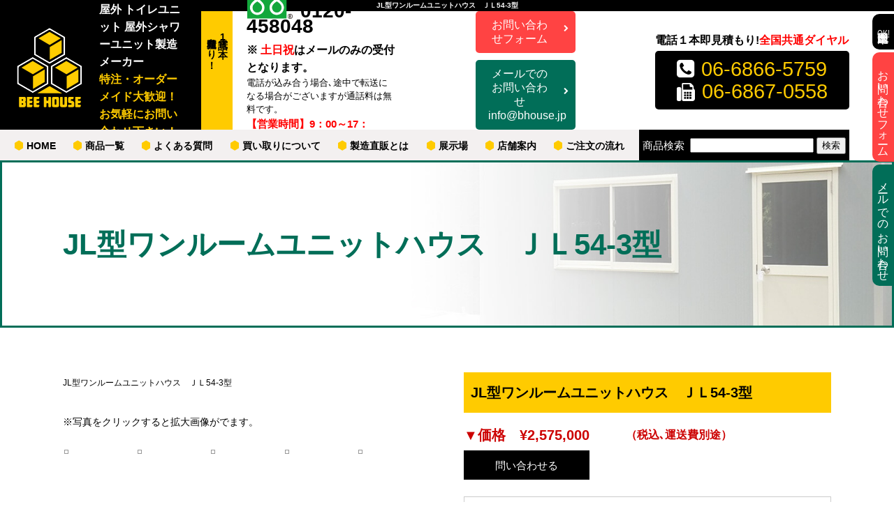

--- FILE ---
content_type: text/html
request_url: https://www.bhouse.jp/cathand/detail-650274.html
body_size: 32370
content:
<!doctype html>
<html><!-- InstanceBegin template="/Templates/index.dwt" codeOutsideHTMLIsLocked="false" -->
<head>
<!-- Google Tag Manager --> 
<script>(function(w,d,s,l,i){w[l]=w[l]||[];w[l].push({'gtm.start':
new Date().getTime(),event:'gtm.js'});var f=d.getElementsByTagName(s)[0],
j=d.createElement(s),dl=l!='dataLayer'?'&l='+l:'';j.async=true;j.src=
'https://www.googletagmanager.com/gtm.js?id='+i+dl;f.parentNode.insertBefore(j,f);
})(window,document,'script','dataLayer','GTM-5XZVF34');</script> 
<!-- End Google Tag Manager -->
<meta http-equiv="Content-Language" content="ja" />
<meta name="viewport" content="width=device-width, initial-scale=1.0">
<meta charset="shift_jis">
<meta name="referrer" content="no-referrer-when-downgrade"/>
<!-- InstanceBeginEditable name="doctitle" -->
<title>JL型ワンルームユニットハウス　ＪＬ54-3型｜ユニットハウスのことならビーハウス。</title>
<meta name="Description" content="JL型ワンルームユニットハウス　ＪＬ54-3型。ユニットハウスのことならビーハウスへ。新品、中古の販売、買取りなど全国対応OK！" />
<meta name="Keywords" content="JL型ワンルームユニットハウス　ＪＬ54-3型,ユニットハウス,販売,ビーハウス" />
<!-- InstanceEndEditable -->
<meta name="robots" content="index,follow" />
<link rel="canonical" href="https://www.bhouse.jp/cathand/detail-650274.html"/>
<!-- css -->
<link rel="stylesheet" href="../common/css/base.css"/>
<link rel="stylesheet" href="../common/css/nekostyle.css"/>
<link rel="stylesheet" href="https://cdnjs.cloudflare.com/ajax/libs/font-awesome/4.7.0/css/font-awesome.css" />
<!-- icon -->
<link rel="apple-touch-icon" sizes="180x180" href="../images/icon.png" />
<link rel="apple-touch-icon-precomposed" href="../images/icon.png" />
<link rel="shortcut icon" href="../images/icon.png" />
<link rel="icon" sizes="192x192" href="../images/icon.png" />
<!-- InstanceBeginEditable name="head" -->
<link rel="stylesheet" type="text/css" href="../lightbox2/css/lightbox.css">
<!-- InstanceEndEditable -->
<!-- InstanceParam name="HISTORY-BACK" type="boolean" value="true" -->
<!-- InstanceParam name="contact" type="boolean" value="true" -->
<!-- InstanceParam name="body_id" type="text" value="" -->
<!-- InstanceParam name="side" type="boolean" value="true" -->
<!-- InstanceParam name="script" type="boolean" value="true" -->
</head>
<body id="">
<!-- Google Tag Manager (noscript) -->
<noscript>
<iframe src="https://www.googletagmanager.com/ns.html?id=GTM-5XZVF34"
height="0" width="0" style="display:none;visibility:hidden"></iframe>
</noscript>
<!-- End Google Tag Manager (noscript) -->
<div id="body_bg">
  <div id="headerWrap"> <!-- InstanceBeginEditable name="h1" -->
		<h1>JL型ワンルームユニットハウス　ＪＬ54-3型</h1>
		<!-- InstanceEndEditable --> </div>
  <header id="header">
    <div id="header-container">
      <div id="header-inner">
        <div class="itemBox headerLeft">
          <div id="headerLog"><a href="/"><img src="../images/whtml/logo.svg" alt="ビーハウス" /></a></div>
          <div class="thumb">
            <ul>
              <li class="sp_no">ユニットハウス 屋外 トイレユニット 屋外シャワーユニット製造メーカー</li>
              <li>特注・オーダーメイド大歓迎！<br>
                お気軽にお問い合わせ下さい！<br>
                全国対応可能！</li>
            </ul>
          </div>
        </div>
        <div id="headerContact">
          <div id="headerTel_free" class="sp_no">
            <div class="text">
              <p>電話<span>1</span>本<br>
                即見積もり！</p>
            </div>
            <div class="itemBox">
              <ul>
                <li><a href="tel:0120-458048"><img src="../images/img_freedial.png" alt="">0120-458048</a></li>
                <li>※ <span>土日祝</span>はメールのみの受付となります。</li>
                <li><small>電話が込み合う場合､途中で転送になる場合がございますが通話料は無料です。</small></li>
                <li><span>【営業時間】9：00～17：00【休日】日・祝</span></li>
              </ul>
            </div>
          </div>
          <div id="headerTel_btn" class="sp_no">
            <div class="btn01"><a href="otoiawase.php?serial=07138">お問い合わせフォーム</a></div>
            <div class="btn02"><a href="mailto:&#x69;&#x6e;&#x66;&#x6f;&#x40;&#x62;&#x68;&#x6f;&#x75;&#x73;&#x65;&#x2e;&#x6a;&#x70;">メールでのお問い合わせ<span>&#x69;&#x6e;&#x66;&#x6f;&#x40;&#x62;&#x68;&#x6f;&#x75;&#x73;&#x65;&#x2e;&#x6a;&#x70;</span></a></div>
          </div>
          <div id="headerTel"> <span class="pc_no"><a href="tel:0120-458048">TEL</a></span> </div>
          <div id="headerMail"> <span class="pc_no"><a href="mailto:&#x69;&#x6e;&#x66;&#x6f;&#x40;&#x62;&#x68;&#x6f;&#x75;&#x73;&#x65;&#x2e;&#x6a;&#x70;">MAIL</a></span> </div>
          <div class="headerComment pc_no">
            <div class="headerAttention">
              <div class="otoiawase_tel">
                <p>全国共通フリーダイヤル</p>
                <ul>
                    <li><a href="tel:0120-458048"><img src="../images/img_freedial.png" alt="">0120-458048</a></li>
                </ul>
              </div>
              <p>お電話が込み合う場合､<br>
                途中で転送になることがございますが､<br>
                通話料は無料です｡</p>
            </div>
            <div class="itemBox">
              <div class="thumb">
                <p>営業時間 9：00～17：00 休日 日・祝<br>
                  ※ <span>土日祝</span>はメールのみの受付となります。</p>
              </div>
              <ul>
                <li><span>本部</span> <a href="tel:06-6866-5759"><i class="fa fa-phone-square"></i>06-6866-5759</a></li>
                <li><i class="fa fa-fax"></i>06-6867-0558</li>
                <li><a href="mailto:&#x69;&#x6e;&#x66;&#x6f;&#x40;&#x62;&#x68;&#x6f;&#x75;&#x73;&#x65;&#x2e;&#x6a;&#x70;"><i class="fa fa-envelope-square"></i>&#x69;&#x6e;&#x66;&#x6f;&#x40;&#x62;&#x68;&#x6f;&#x75;&#x73;&#x65;&#x2e;&#x6a;&#x70;</a></li>
              </ul>
              <!--<div class="thumb"> <img src="../images/whtml/img_bnr_cedyna.jpg" alt="便利なビジネスクレジット決済も可能！ 詳しくは営業までお問い合わせください！ セディナ">--></div>
            </div>
          </div>
          <div id="headerTel2" class="sp_no">
            <p>電話１本即見積もり!<span>全国共通ダイヤル</span></p>
            <div class="itemBox">
              <ul>
                <li><a href="tel:06-6866-5759"><i class="fa fa-phone-square"></i>06-6866-5759</a></li>
                <li><i class="fa fa-fax"></i>06-6867-0558</li>
              </ul>
            </div>
          </div>
        </div>
      </div>
    </div>
    <div id="gnav-container">
      <div class="itemBox">
        <nav class="gnav pc_nav sp_no tab_no">
          <ul class="nav">
            <li><a href="/"><img src="../images/whtml/img_icon.png" alt="">HOME</a></li>
			<li><a href="../index.html#productlist"><img src="../images/whtml/img_icon.png" alt="">商品一覧</a></li>
            <li><a href="../faq.html"><img src="../images/whtml/img_icon.png" alt="">よくある質問</a></li>
            <li><a href="../flow_gallery/gallery_list-348-1423-1.html"><img src="../images/whtml/img_icon.png" alt="">買い取りについて</a></li>
            <li><a href="../flow_gallery/gallery_list-348-1424-1.html"><img src="../images/whtml/img_icon.png" alt="">製造直販とは</a></li>
            <li><a href="../flow_gallery/gallery_list-348-1854-1.html"><img src="../images/whtml/img_icon.png" alt="">展示場</a></li>
            <li><a href="../company.html"><img src="../images/whtml/img_icon.png" alt="">店舗案内</a></li>
            <li><a href="../flow_gallery/gallery_list-348-1377-1.html"><img src="../images/whtml/img_icon.png" alt="">ご注文の流れ</a></li>
          </ul>
        </nav>
        <div class="cart sp_no tab_no">
          <dl>
            <dt>商品検索</dt>
            <dd> 
              <script type='text/javascript' src="../common/js/search.js"></script>
              <form name="cathand_search1"  action="https://www.emono1.jp/user/search_ssl.php?shop=3730&mode=search_and&domain=www.bhouse.jp" method="post" onsubmit='return FormCheck_search1();'>
                <input type="text" name="search" id="searchwindow" maxlength="200" />
                <input type="submit" id="search_btn" value="検索" />
              </form>
            </dd>
          </dl>
        </div>
      </div>
      <!--PC_NAV END-->
      <div class="el_humburger pc_no"><span class="top"></span><span class="middle"></span><span class="bottom"></span>MENU</div>
      <nav class="gnav sp_nav pc_no">
        <div class="itemBox">
          <ul class="nav">
            <ul class="side01">
              <li><a href="/">HOME</a></li>
            </ul>
          </ul>
          <ul class="side_contents">
            <li><a href="../flow_gallery/gallery_list-348-1854-1.html"><img src="../images/side_bnr.jpg" alt="展示場"></a> </li>
            <!--<li> <img src="../images/side_bnr_cedyna.png" alt="クレジット払いも対応可能！！ Cedyna セディナ"> </li>-->
          </ul>
          <div id="side_cart">
            <dl>
              <dt>商品検索</dt>
              <dd> 
                <script type='text/javascript' src="../common/js/search.js"></script>
                <form name="cathand_search2"  action="https://www.emono1.jp/user/search_ssl.php?shop=3730&mode=search_and&domain=www.bhouse.jp" method="post" onsubmit='return FormCheck_search2();'>
                  <input type="text" name="search" id="searchwindow" maxlength="200" />
                  <input type="submit" id="search_btn" value="検索" />
                </form>
              </dd>
            </dl>
          </div>
          <ul class="nav">
            <ul class="side01">
              <li><a href="otoiawase.php?serial=07138">メールのお問い合わせ</a></li>
            </ul>
            <ul class="side01">
              <ul class="category">
						<li >
									<a href="/gallery/gallery_list-3668-21457-1.html">ユニットハウス（プレハブ）のご案内</a>
							</li>
								<li >
									<a href="/gallery/gallery_list-3668-28109-1.html">サウナユニット</a>
							</li>
								<li >
									<a href="/gallery/gallery_list-3668-24913-1.html">トラックのご案内</a>
							</li>
									</ul>            </ul>
            <ul class="side01">
              <li> <a href="../buy.html">ユニットハウスを買いたい</a></li>
              <li> <a href="../flow_gallery/gallery_list-348-1423-1.html">ユニットハウスを売りたい</a></li>
            </ul>
            <ul class="side01">
              
<ul class='big'>
	<li>
		<a href='/cathand/list-14825-0-0-0.html'>ユニットハウス</a>
		<ul class='small'>
			<li><a href='/cathand/list-14825-22725-0-0.html'>アウトレット品</a></li>
			<li><a href='/cathand/list-14825-44782-0-0.html'>コンパクトワンルーム　ミニまるハウス</a></li>
			<li><a href='/cathand/list-14825-44184-0-0.html'>エアコン付きユニットハウス</a></li>
			<li><a href='/cathand/list-14825-27368-0-0.html'>高級サイデイングVIPハウス</a></li>
			<li><a href='/cathand/list-14825-38786-0-0.html'>JL型ワンルームユニットハウス</a></li>
			<li><a href='/cathand/list-14825-40477-0-0.html'>PB型 木目パネルハウス</a></li>
			<li><a href='/cathand/list-14825-22773-0-0.html'>K型組立式ハウス</a></li>
			<li><a href='/cathand/list-14825-43242-0-0.html'>K型組立式ハウス黒木目仕様</a></li>
			<li><a href='/cathand/list-14825-22620-0-0.html'>L型事務所</a></li>
			<li><a href='/cathand/list-14825-22724-0-0.html'>P型事務所</a></li>
			<li><a href='/cathand/list-14825-28871-0-0.html'>S型事務所（小型）</a></li>
			<li><a href='/cathand/list-14825-22623-0-0.html'>★ガードマンBOX（警備室）</a></li>
			<li><a href='/cathand/list-14825-22621-0-0.html'>コンテナ・倉庫・物置</a></li>
			<li><a href='/cathand/list-14825-27006-0-0.html'>店舗ハウス　仮設店舗</a></li>
			<li><a href='/cathand/list-14825-38795-0-0.html'>喫煙室　</a></li>
		</ul>
	</li>
	<li>
		<a href='/cathand/list-14829-0-0-0.html'>屋外用トイレハウス</a>
		<ul class='small'>
			<li><a href='/cathand/list-14829-26373-0-0.html'>高級サイデイングVIPトイレ</a></li>
			<li><a href='/cathand/list-14829-41726-0-0.html'>黒木目調トイレユニット</a></li>
			<li><a href='/cathand/list-14829-22638-0-0.html'>水洗トイレ</a></li>
			<li><a href='/cathand/list-14829-22639-0-0.html'>汲取トイレ</a></li>
			<li><a href='/cathand/list-14829-22641-0-0.html'>仮設トイレ</a></li>
			<li><a href='/cathand/list-14829-38814-0-0.html'>女性用屋外トイレユニット</a></li>
			<li><a href='/cathand/list-14829-22640-0-0.html'>身障者トイレ</a></li>
			<li><a href='/cathand/list-14829-27993-0-0.html'>災害用トイレ</a></li>
		</ul>
	</li>
	<li>
		<a href='/cathand/list-14828-0-0-0.html'>シャワー室・浴室</a>
		<ul class='small'>
			<li><a href='/cathand/list-14828-22634-0-0.html'>シャワー室</a></li>
			<li><a href='/cathand/list-14828-22635-0-0.html'>★浴室（リニューアル）</a></li>
		</ul>
	</li>
	<li>
		<a href='/cathand/list-23204-0-0-0.html'>屋外用シャワーユニット黒木目仕様</a>
		<ul class='small'>
			<li><a href='/cathand/list-23204-44046-0-0.html'>屋外用シャワーユニット黒木目仕様</a></li>
			<li><a href='/cathand/list-23204-44047-0-0.html'>シャワー＆トイレ室仕様</a></li>
		</ul>
	</li>
	<li>
		<a href='/cathand/list-14826-0-0-0.html'>中古・未使用品販売</a>
		<ul class='small'>
			<li><a href='/cathand/list-14826-22628-0-0.html'>中古ユニットハウス</a></li>
			<li><a href='/cathand/list-14826-40067-0-0.html'>中古仮設トイレ</a></li>
			<li><a href='/cathand/list-14826-40069-0-0.html'>中古スーパーハウス</a></li>
			<li><a href='/cathand/list-14826-40070-0-0.html'>中古物置・コンテナ</a></li>
		</ul>
	</li>
	<li>
		<a href='/cathand/list-15225-0-0-0.html'>シンク</a>
		<ul class='small'>
		</ul>
	</li>
</ul>
            </ul>
            <ul class="side01">
              <li><a href="../flow_gallery/gallery_list-362.html">施工例</a></li>
            </ul>
            <ul class="side01">
              	<ul class="category">
									<li>
											<a href="/flow_gallery/gallery_list-362-1426-1.html">
							ユニットハウスの施工例
						</a>
									</li>
											</ul>
            </ul>
            <ul class="side01">
              <li><a href="../faq.html">よくある質問</a></li>
            </ul>
            <ul class="side01">
              	<ul class="category">
									<li>
											<a href="/flow_gallery/gallery_list-348-1423-1.html">
							買い取りについて
						</a>
									</li>
												<li>
											<a href="/flow_gallery/gallery_list-348-1424-1.html">
							製造直販とは
						</a>
									</li>
												<li>
											<a href="/flow_gallery/gallery_list-348-1377-1.html">
							ご注文の流れ
						</a>
									</li>
												<li>
											<a href="/flow_gallery/gallery_list-348-1854-1.html">
							展示場
						</a>
									</li>
						</ul>
            </ul>
            <ul class="side01">
              <li><a href="../company.html">店舗案内</a></li>
              <li><a href="otoiawase.php?serial=07138">お問い合わせ</a></li>
              <li><a href="../privacy.html">個人情報保護</a></li>
              <li><a href="../about.html">当サイトについて</a></li>
              <li><a href="../link.html">おすすめサイト</a></li>
              <li><a href="../sitemap.html">サイトマップ</a></li>
            </ul>
          </ul>
        </div>
      </nav>
      <!--SP_NAV END--> 
    </div>
  </header>
  <!-- HEADER END --> 
  <!-- InstanceBeginEditable name="MAIN-IMG" -->
		<h2 class="PageTitle"><span>JL型ワンルームユニットハウス　ＪＬ54-3型</span></h2>
		<!-- InstanceEndEditable -->
  <div id="container">
    <div id="main"> <!-- InstanceBeginEditable name="main" -->
            <div class="contentWrap">
                <div id="cathand">
                    <!--コンテンツモジュール-->
                    <!--詳細モジュールstart-->
	<script type='text/javascript'>
	function change_img(str){
		document.form1.detail_img.src=str;
	}
	function change_text(text){
		if(document.all){
			scrollBy(1,0);
			document.all('img_title').innerHTML = text;
		}else if(document.getElementById){
			scrollBy(1,0);
			document.getElementById('img_title').innerHTML = text;
		}
	}
	function FormCheck(){
		with (document.form1){
			if(isNaN(num.value)){
				alert('数量には半角数字を入力してください');
				num.focus();
				return false;
			}else if(num.value<=0){
				alert('購入数は1以上を入力してください');
				num.focus();
				return false;
			}
		}
		return true;
	}
	</script><form name='form1' action='/cathand/otoiawase.php' method='GET'>
		<input type='hidden' name='item' value='650274'><input type="hidden" name="charset" value="あ" />
	<div class='cathand_detail'>
			<div class='cathand_detail_left'>
			<p><span id='img_title' style="font-family:Osaka, 'ＭＳ Ｐゴシック', 'trebuchet MS', trebuchet, 'verdana', arial, sans-serif; ">JL型ワンルームユニットハウス　ＪＬ54-3型</span><br /></p>	<img name='detail_img' src='https://www.emono1.jp/img/odtech/20211213175229_img1_45.jpg' alt='' />
			</div>
			<div class='cathand_detail_right'>
				<div class='cathand_detail_img'><p>※写真をクリックすると拡大画像がでます。</p><a href="javascript:change_img('https://www.emono1.jp/img/odtech/20211213175229_img1_45.jpg');change_text('JL型ワンルームユニットハウス　ＪＬ54-3型');"><img src='https://www.emono1.jp/img/odtech/20211213175229_img1_45.jpg' border='0' alt='' /></a><a href="javascript:change_img('https://www.emono1.jp/img/odtech/20211213175229_img2_92.jpg');change_text('JL型ワンルームユニットハウス　ＪＬ54-3型');"><img src='https://www.emono1.jp/img/odtech/20211213175229_img2_92.jpg' border='0' alt='' /></a><a href="javascript:change_img('https://www.emono1.jp/img/odtech/20191226190658_img3_28.jpg');change_text('JL型ワンルームユニットハウス　ＪＬ54-3型');"><img src='https://www.emono1.jp/img/odtech/20191226190658_img3_28.jpg' border='0' alt='' /></a><a href="javascript:change_img('https://www.emono1.jp/img/odtech/20191226190658_img4_43.jpg');change_text('JL型ワンルームユニットハウス　ＪＬ54-3型');"><img src='https://www.emono1.jp/img/odtech/20191226190658_img4_43.jpg' border='0' alt='' /></a><a href="javascript:change_img('https://www.emono1.jp/img/odtech/20191226190658_img5_16.jpg');change_text('JL型ワンルームユニットハウス　ＪＬ54-3型');"><img src='https://www.emono1.jp/img/odtech/20191226190658_img5_16.jpg' border='0' alt='' /></a>
				</div>
				<h2>JL型ワンルームユニットハウス　ＪＬ54-3型</h2>
	
			<p class='de_pr'>▼価格　&yen;2,575,000
					</p>
					<p class='de_se'>
					</p>
					<p class='de_ad'>	</p>				<p class='de_ka'>
							<input class='otoiawase_button' type='submit' value='問い合わせる' />
					</p>
			</div>
			<div class='de_de'>▼詳細<br />JL型ワンルームユニットハウス　ＪＬ54-3型　<br />
<br />
外寸　5400×2300（本体4坪）ユニットバス（トイレ付）　突出しキッチンＢＯＸ付<br />
<br />
ユニット式だから簡単設置！　移設もラクラク。<br />
驚きの低コスト！<br />
いらなくなったら買取も可能！<br />
<br />
ノーマル仕様の外壁は３０ミリウレタン注入エンボス鋼板です。<br />
外壁サイデイング仕様承ります。（壁厚50ミリにアップします）<br />
ノーマル仕様は内壁エンボス鋼板でそのままでもお使いになれます。　室内クロス貼り　カーペット、フローリング承ります。<br />
<br />
屋根遮熱塗装も可能。<br />
<br />
間取り、室内仕様ご自由に変更可能です。<br />
<br />
建築確認申請、既存家屋解体、基礎工事、その他設備工事、外構、造成、アスファルト工事等ご相談ください。<br />
※画像はイメージです。		</div>
		</div>
		</form>
		<!--詳細モジュールend-->
		<!--アクセス解析start-->
		<script type='text/javascript' src='https://www.emono1.jp/client/acc/js_ssl.php?shop=odtech'></script>
		<script type='text/javascript'>
		acc_analisis('JL型ワンルームユニットハウス　ＪＬ54-3型')
		</script>
		<!--アクセス解析end-->
		                    <!--ピックアップモジュール 使わない場合は削除-->
                    <div class="pick">
                    <h2 class="SmallTitle">おすすめ商品</h2>
                        <div class="flex02 tab_flex03 pc_flex04">
							
			<div class="product">
							<a href="/cathand/detail-650278.html">
										<img src="https://www.emono1.jp/img/odtech/l20191223130523_img1_29.jpg" border="0" alt="JL型ワンルームユニットハウス　ＪＬ54-2型サイディング仕様" />
										</a>
						<div class="inside">
													<h3>JL型ワンルームユニットハウス　ＪＬ54-2型サイディング仕様</h3>
													<p></p>
													<p class="price">
						&yen;3,880,000
					</p>
								
				
									<p class="detail">
						<a href="/cathand/detail-650278.html">詳細</a>
					</p>
							</div>
		</div>
			<div class="product">
							<a href="/cathand/detail-650281.html">
										<img src="https://www.emono1.jp/img/odtech/l20211213175101_img1_32.jpg" border="0" alt="JL型ワンルームユニットハウス　ＪＬ54-1型　" />
										</a>
						<div class="inside">
													<h3>JL型ワンルームユニットハウス　ＪＬ54-1型　</h3>
													<p></p>
													<p class="price">
						&yen;2,421,000
					</p>
								
				
									<p class="detail">
						<a href="/cathand/detail-650281.html">詳細</a>
					</p>
							</div>
		</div>
			<div class="product">
							<a href="/cathand/detail-650273.html">
										<img src="https://www.emono1.jp/img/odtech/l20191223132547_img1_31.jpg" border="0" alt="JL型ワンルームユニットハウス　ＪＬ54-3型　サイディング仕様" />
										</a>
						<div class="inside">
													<h3>JL型ワンルームユニットハウス　ＪＬ54-3型　サイディング仕様</h3>
													<p></p>
													<p class="price">
						&yen;3,680,000
					</p>
								
				
									<p class="detail">
						<a href="/cathand/detail-650273.html">詳細</a>
					</p>
							</div>
		</div>
			<div class="product">
							<a href="/cathand/detail-650279.html">
										<img src="https://www.emono1.jp/img/odtech/l20211213175152_img1_0.jpg" border="0" alt="JL型ワンルームユニットハウス　ＪＬ54-2型" />
										</a>
						<div class="inside">
													<h3>JL型ワンルームユニットハウス　ＪＬ54-2型</h3>
													<p></p>
													<p class="price">
						&yen;2,616,000
					</p>
								
				
									<p class="detail">
						<a href="/cathand/detail-650279.html">詳細</a>
					</p>
							</div>
		</div>
			<div class="product">
							<a href="/cathand/detail-883125.html">
										<img src="https://www.emono1.jp/img/odtech/l20230224155200_img1_42.jpg" border="0" alt="JL-36型ワンルームユニットハウス　サイディング仕様　エアコン付" />
										</a>
						<div class="inside">
													<h3>JL-36型ワンルームユニットハウス　サイディング仕様　エアコン付</h3>
													<p></p>
													<p class="price">
						&yen;3,260,000
					</p>
								
				
									<p class="detail">
						<a href="/cathand/detail-883125.html">詳細</a>
					</p>
							</div>
		</div>
			<div class="product">
							<a href="/cathand/detail-650280.html">
										<img src="https://www.emono1.jp/img/odtech/l20201110141116_img1_28.jpg" border="0" alt="JL型ワンルームユニットハウス　ＪＬ54-1型　サイデイング仕様" />
										</a>
						<div class="inside">
													<h3>JL型ワンルームユニットハウス　ＪＬ54-1型　サイデイング仕様</h3>
													<p></p>
													<p class="price">
						&yen;3,480,000
					</p>
								
				
									<p class="detail">
						<a href="/cathand/detail-650280.html">詳細</a>
					</p>
							</div>
		</div>
			<div class="product">
							<a href="/cathand/detail-650272.html">
										<img src="https://www.emono1.jp/img/odtech/l20211213175314_img1_98.jpg" border="0" alt="JL型ワンルームユニットハウス　ＪＬ54-4型" />
										</a>
						<div class="inside">
													<h3>JL型ワンルームユニットハウス　ＪＬ54-4型</h3>
													<p></p>
													<p class="price">
						&yen;4,245,000
					</p>
								
				
									<p class="detail">
						<a href="/cathand/detail-650272.html">詳細</a>
					</p>
							</div>
		</div>
			<div class="product">
							<a href="/cathand/detail-883126.html">
										<img src="https://www.emono1.jp/img/odtech/l20240118174011_img1_70.jpg" border="0" alt="JL-45型ワンルームユニットハウス　黒木目仕様　エアコン付" />
										</a>
						<div class="inside">
													<h3>JL-45型ワンルームユニットハウス　黒木目仕様　エアコン付</h3>
													<p></p>
													<p class="price">
						&yen;2,690,000
					</p>
								
				
									<p class="detail">
						<a href="/cathand/detail-883126.html">詳細</a>
					</p>
							</div>
		</div>
			<div class="product">
							<a href="/cathand/detail-883127.html">
										<img src="https://www.emono1.jp/img/odtech/l20230224155304_img1_18.jpg" border="0" alt="JL-45型ワンルームユニットハウス　サイディング仕様　エアコン付" />
										</a>
						<div class="inside">
													<h3>JL-45型ワンルームユニットハウス　サイディング仕様　エアコン付</h3>
													<p></p>
													<p class="price">
						&yen;3,390,000
					</p>
								
				
									<p class="detail">
						<a href="/cathand/detail-883127.html">詳細</a>
					</p>
							</div>
		</div>
			<div class="product">
							<a href="/cathand/detail-883124.html">
										<img src="https://www.emono1.jp/img/odtech/l20230224155129_img1_20.jpg" border="0" alt="JL-36型ワンルームユニットハウス　黒木目仕様　エアコン付" />
										</a>
						<div class="inside">
													<h3>JL-36型ワンルームユニットハウス　黒木目仕様　エアコン付</h3>
													<p></p>
													<p class="price">
						&yen;2,588,000
					</p>
								
				
									<p class="detail">
						<a href="/cathand/detail-883124.html">詳細</a>
					</p>
							</div>
		</div>
			<div class="product">
							<a href="/cathand/detail-650283.html">
										<img src="https://www.emono1.jp/img/odtech/l20201110141203_img1_1.jpg" border="0" alt="JL型ワンルームユニットハウス　ＪＬ54-4型　サイディング仕様" />
										</a>
						<div class="inside">
													<h3>JL型ワンルームユニットハウス　ＪＬ54-4型　サイディング仕様</h3>
													<p></p>
													<p class="price">
						&yen;5,780,000
					</p>
								
				
									<p class="detail">
						<a href="/cathand/detail-650283.html">詳細</a>
					</p>
							</div>
		</div>
	
                        </div>
                    </div>
                    <!--ショップ情報-->
                    <ul id="lawlink">
                    <li id="lawlink01"><a href="https://smart.emono1.jp/user/payment/commodity_check.php?shop=3730&mode=carriage" target="_blank"><i class="fa fa-truck"></i>送料について</a></li>
                    <li id="lawlink02"><a href="https://smart.emono1.jp/user/payment/commodity_check.php?shop=3730&mode=payment" target="_blank"><i class="fa fa-calculator"></i>お支払いについて</a></li>
                    <li id="lawlink03"><a href="../law.html"><i class="fa fa-sticky-note-o"></i>特定商取引法に基づく表記</a></li>
                    </ul>
                </div>
            </div>
				<!-- InstanceEndEditable -->   
      <div class="HistoryBack contentWrap">
        <div class="Return"><a href='javascript:history.back();'><i class="fa fa-chevron-circle-left"></i>前のページに戻る</a></div>
      </div>
      <!-- HISTORY-BACK END --> 
       </div>
    <!-- MAIN END --> 
  </div>
  <!-- CONTAINER END --> 
  <!-- InstanceBeginEditable name="crumbs" --><div id="crumbs"><p class="contentWrap"><a href="/">HOME</a> &gt; <a href="../cathand/list.php">商品一覧</a> &gt; <a href="/cathand/list-14825-0-0-0.html">ユニットハウス</a> &gt; <a href="/cathand/list-14825-38786-0-0.html">JL型ワンルームユニットハウス</a> &gt; JL型ワンルームユニットハウス　ＪＬ54-3型</p></div>
    <!-- InstanceEndEditable -->
  <footer>
    <div id="footer-container">
      <div id="footer-inner" class="contentWrap">
        <div id="footerInfo">
          <div class="itemBox">
            <div id="footerLogo">
              <div class="thumb"> <img src="../images/whtml/logo.svg" alt="ビーハウス" /> </div>
              <div class="thumb">
                <ul>
                  <li>ユニットハウス 屋外 トイレユニット 屋外シャワーユニット製造メーカー</li>
                  <li>特注・オーダーメイド大歓迎！<br>
                    お気軽にお問い合わせ下さい！</li>
                </ul>
              </div>
            </div>
            <div class="address">
              <ul>
                <li class="sp_no">【関西営業所】〒561-0841　大阪府豊中市名神口1-13-12</li>
                <li class="sp_no">【関東営業所】〒341-0003　埼玉県三郷市彦成3-63</li>
                <li class="pc_no tab_no">【関西営業所】<br>
                  〒561-0841　大阪府豊中市名神口1-13-12</li>
                <li class="pc_no tab_no">【関東営業所】<br>
                  〒341-0003　埼玉県三郷市彦成3-63</li>
              </ul>
            </div>
          </div>
          <div class="itemBox">
            <ul>
              <li><a href="tel:06-6866-5759"><i class="fa fa-phone-square"></i>06-6866-5759</a></li>
              <li><i class="fa fa-fax"></i>06-6867-0558</li>
              <li><a href="mailto:&#x69;&#x6e;&#x66;&#x6f;&#x40;&#x62;&#x68;&#x6f;&#x75;&#x73;&#x65;&#x2e;&#x6a;&#x70;"><i class="fa fa-envelope-square"></i>&#x69;&#x6e;&#x66;&#x6f;&#x40;&#x62;&#x68;&#x6f;&#x75;&#x73;&#x65;&#x2e;&#x6a;&#x70;</a></li>
              <li class="text"><span>【営業時間】9：00～17：00【休日】日・祝</span><br>
                ※ <span>土日祝</span>はメールのみの受付となります。</li>
            </ul>
          </div>
        </div>
        <div id="footerMenu">
          <div class="footerMenuItem">
            <ul>
              <li><a href="/">HOME</a></li>
              <li><a href="../company.html">店舗案内</a></li>
              <li><a href="otoiawase.php?serial=07138">お問い合わせ</a></li>
              <li><a href="../law.html">ご注文方法について</a></li>
              <li><a href="../about.html">当サイトについて</a></li>
              <li><a href="../privacy.html">個人情報保護</a></li>
              <li><a href="../link.html">おすすめサイト</a></li>
              <li><a href="../sitemap.html">サイトマップ</a></li>
            </ul>
          </div>
        </div>
      </div>
      <div id="web_btn" class="sp_no">
        <ul>
          <li class="comment">日本全国配送<span>OK!</span></li>
          <li class="otoiawase"><a href="otoiawase.php?serial=07138">お問い合わせフォーム</a></li>
          <li class="mail"><a href="mailto:&#x69;&#x6e;&#x66;&#x6f;&#x40;&#x62;&#x68;&#x6f;&#x75;&#x73;&#x65;&#x2e;&#x6a;&#x70;">メールでのお問い合わせ</a></li>
        </ul>
      </div>
      <div id="topcontrol" title="Scroll Back to Top"><a href="#"><img src="../images/scrollup_off.svg" alt="top"></a></div>
    </div>
    <!-- FOOTER END -->
    <address>
    &copy; <script type="text/javascript">var startYear = 2015;thisDate = new Date();thisYear = thisDate.getFullYear();if(startYear!=thisYear){document.write(startYear+"-"+thisYear);}else{document.write(startYear);}</script> ビーハウス
    </address>
    <!-- address END -->
    <div id="accesslog"> 
      <script type="text/javascript" src="https://www.emono1.jp/client/acc/js_ssl.php?shop=odtech"></script> 
      <!-- InstanceBeginEditable name="acc" --> <!-- InstanceEndEditable --> </div>
    <!-- accesslog END --> 
  </footer>
</div>
<!-- js --> 
<script type="text/javascript" src="../common/js/jquery-1.8.3.min.js"></script> 
<script type="text/javascript" src="../common/js/base.js"></script> 
<script type="text/javascript" src="../common/js/picturefill.min.js"></script> 
<!-- InstanceBeginEditable name="script" -->
    <script type="text/javascript" src="../lightbox2/js/lightbox.js"></script>
    <script>
        $(function($){
          // nekoBaseで囲む
          $("div.de_ex").wrap("<div class='cathand_detail_de_ex nekoBase'></div>");
          // 指定した要素の後に移動する。
          $('.cathand_detail_img').appendTo('.cathand_detail_left');
          // 指定した要素の後に移動する。
          $('.de_de').appendTo('.cathand_detail_right');
         });
        // idにclass追加
        let elements = document.getElementsByClassName("cathand_detail");
        elements[0].classList.add("content");
    </script>
<!-- InstanceEndEditable -->
</body>
<!-- InstanceEnd --></html>


--- FILE ---
content_type: text/css
request_url: https://www.bhouse.jp/common/css/base.css
body_size: 73314
content:
@charset "Shift_JIS";
/* 
guideline:since:writer:last_editday:last_editor:
====================================================*/
/* --- cssの初期化 --- */
/* --- タグの基本設定 --- */
/* --- タグの共有設定 --- */
/* --- 枠基本スタイル --- */
/* --- ナビゲーションの位置 --- */
/* --- ヘッダー --- */
/* --- グローバルメニュー --- */
/* --- メインイメージ --- */
/* --- メインコンテンツ --- */
/* --- サイドメニュー --- */
/* --- フッター --- */
/* --- 会社案内　company.html --- */
/* --- 個人情報保護　privacy.html --- */
/* --- 当サイトについて　about.html --- */
/* --- 相互リンク　link.html --- */
/* --- ご注文方法について　law.html --- */
/* --- サイトマップ　sitemap.html --- */
/* --- トップ　index.html --- */
/* ============================================================
デザインA（モバイルファースト）start
============================================================ */
/* cssの初期化
====================================================*/
*, *:before, *:after {
  -webkit-box-sizing: border-box;
  box-sizing: border-box;
}
@media print {
  body {
    width: 100%;
    position: relative;
    transform-origin: 0 0;
  }
}
html, body, h1, h2, h3, h4, h5, h6, address, div, blockquote, p, pre, ul, ol, li, dl, dt, dd, hr, table, caption, th, td, span, em, strong, dfn, code, samp, kbd, var, cite, abbr, acronym, sub, sup, q, br, ins, del, a, img, object, iframe {
  font-family: "Helvetica Neue", Arial, "Hiragino Kaku Gothic ProN", "Hiragino Sans", Meiryo, sans-serif;
  margin: 0;
  padding: 0;
  font-size: 100%;
}
/* タグの基本設定
 
====================================================*/
a {
  outline: none;
  color: #000000;
  -webkit-transition: all .3s;
  transition: all .3s;
  cursor: pointer;
  text-decoration: none;
}
a:hover {
  text-decoration: none;
  -webkit-transition: all .3s;
  transition: all .3s;
  color: #666666;
}
a:hover img {
  filter: alpha(opacity=60);
  -moz-opacity: 0.60;
  opacity: 0.60;
}
hr {
  display: none;
}
ul {
  list-style: none;
}
img {
  max-width: 100%;
  vertical-align: bottom;
}
h1 {
  font-size: 10px;
  background-color: #000000;
  color: #FFF;
  text-align: center;
}
/* 枠基本スタイル
 
====================================================*/
html {
  font-size: 62.5%; /*10px*/
}
body {
  line-height: 1.6;
  font-size: 1.6rem; /*16px同様のサイズ*/
}
div#body_bg {
  width: 100%;
  margin: 0 auto;
  position: relative;
}
div#container {
  width: 100%;
  margin: 0 auto;
}
/* 続きを読む
 
====================================================*/
.readmore {
  position: relative;
  box-sizing: border-box;
  /*以下お好み*/
  /* ボーダーを付ける場合 */
  padding: 10px;
  border: 1px solid #CCC;
}
.readmore-content {
  position: relative;
  overflow: hidden;
  /*以下お好み*/
  /*高さの初期値*/
  height: 200px;
}
.readmore-content::before {
  display: block;
  position: absolute;
  bottom: 0;
  left: 0;
  width: 100%;
  content: "";
  /*以下お好み グラデーションの色と高さ 高さはreadmoreのheight以下にすること*/
  height: 100px;
  background: -webkit-linear-gradient(top, rgba(255, 203, 0, 0) 0%, rgba(255, 203, 0, 0.5) 50%, rgba(255, 203, 0, 0.5) 50%, #ffcb00 100%);
  background: linear-gradient(top, rgba(255, 203, 0, 0) 0%, rgba(255, 203, 0, 0.5) 50%, rgba(255, 203, 0, 0.5) 50%, #ffcb00 100%);
}
/* 続きを読むボタン */
.readmore-label {
  display: table;
  position: absolute;
  bottom: 20px;
  left: 50%;
  transform: translateX(-50%);
  -webkit-transform: translateX(-50%);
  margin: 0 auto;
  z-index: 2;
  padding: 0 10px;
  background-color: #000000;
  color: #FFF;
}
.readmore-label:before {
  content: '続きを読む';
}
.readmore-check {
  display: none;
}
/*チェック時にボタンを非表示*/
.readmore-check:checked ~ .readmore-label {
  position: static;
  transform: translateX(0);
  -webkit-transform: translateX(0);
  /* 「続きを読む」を押した後、元に戻す必要がない場合は、上のオプションを消してこの1行だけにする */
  /* display: none; */
}
.readmore-check:checked ~ .readmore-label:before {
  content: '閉じる';
}
/*チェック時に高さを自動に戻す*/
.readmore-check:checked ~ .readmore-content {
  height: auto;
}
/*チェック時グラデーション等を削除*/
.readmore-check:checked ~ .readmore-content::before {
  display: none;
}
/* 猫えびすアクセス解析が吐き出すimgタグがIEで1行分の高さを作ってしまうのを防ぐため
 
====================================================*/
img.emono1_acc_image.emono1_acc_image_acc {
  display: none;
}
img.emono1_acc_image.emono1_acc_image_ana {
  display: none;
}
table.contents_main + script + img {
  display: none;
}
table.contents_main + script + img + script + img {
  display: none;
}
/* タグの共通設定
 
====================================================*/
/* --- 大見出しデザイン --- */
.PageTitle {
  align-items: center;
  display: flex;
  min-height: 6em;
  overflow: hidden;
  padding: 1.5em 0;
  position: relative;
  width: 100%;
  background: url(../../images/img_loader.jpg) no-repeat center;
  background-size: cover;
  border: solid 3px #016e58;
  box-sizing: border-box;
}
.PageTitle span {
  display: block;
  width: 96%;
  margin: 0 auto;
  font-size: 6.01vw;
  color: #016e58;
}
.LittelTitle {
  padding: 0 10px;
  display: block;
  font-weight: 700;
  margin: 0 0 10px;
  clear: both;
  color: #747978;
  border-bottom: 3px dotted #1ABC9C;
}
/* --- 各タイトルフォントサイズ --- */
.SmallTitle, div#company dl dt, div#privacy dl dt, div#about dl dt, #questions h3, #answers h3, div.link02 .link_cate, div#cathand h2, div#cathand_detail div.cathand_detail div.cathand_detail_right h2, div#gallery3 div.article div.articleHead h3, div.gallery3_blog div.title h2, div#gallery4 div.title h2 {
  font-size: 4.007vw;
  line-height: 1.4;
  font-weight: bold;
}
/* --- 各タイトルデザイン --- */
.SmallTitle, #questions h3, #answers h3, div#cathand h2, div#cathand_detail div.cathand_detail div.cathand_detail_right h2, div#gallery3 div.article div.articleHead h3, div#gallery4 div.title h2 {
  display: block;
  padding: .75em .5em;
  background: #ffcb00;
  position: relative;
  margin: 3.0em 0 1em;
}
/* table基本設定
 
====================================================*/
div#otoiawase table, .companyTable, div#about table, div#link table, div#company table, div#law table {
  border-collapse: separate;
  border-spacing: 1px;
  width: 100%;
  word-break: break-all;
}
div#otoiawase table td.form_index, .companyTable tr th, div#about table tr th, div#link table tr th, div#company table tr td.col_1, div#law table td.left {
  width: 100%;
  padding: .75em .5em;
  background: #eeeeee;
  text-align: left;
  display: block;
}
div#otoiawase table td.list_value, .companyTable tr td, div#about table tr td, div#link table tr td, div#company table tr td.col_2, div#law table td.right {
  padding: .75em .5em;
  background: #f9f9f9;
  word-break: break-all;
  width: 100%;
  display: block;
}
div#otoiawase table td.list_value:after {
  content: "";
  display: block;
  height: 0;
  clear: both;
}
/* ---  セル均等設定  --- */
table.fixed {
  table-layout: fixed;
}
/* ---  ボーダー有り  --- */
table.border-on {
  width: 100%;
  margin: 10px 0;
  border: 1px solid #c8c8c8;
  border-collapse: collapse;
}
table.border-on th, table.border-on td {
  padding: .5em .75em;
  vertical-align: top;
}
table.border-on th {
  background: #333333;
  color: #ffffff;
  border: 1px solid #c8c8c8;
  border-collapse: collapse;
}
table.border-on td {
  border: 1px solid #c8c8c8;
  border-collapse: collapse;
}
/* ---  ボーダー無し  --- */
table.border-off {
  width: 100%;
  margin: 10px 0;
  border-collapse: collapse;
}
table.border-off th, table.border-off td {
  padding: .5em .75em;
  vertical-align: top;
}
table.border-off td {}
/* ---  横スクロール用  --- */
.tableScr {
  overflow: auto;
  white-space: nowrap;
}
.tableScr table {
  border-collapse: collapse;
}
.tableScr table td, .tableScr table th {
  padding: .5em .75em;
  text-align: center;
  vertical-align: middle;
}
.tableScr table td a, .tableScr table th a {
  color: #ffffff;
}
.tableScr:after {
  content: "※表は右にスライドでご覧いただけます。";
  display: block;
  margin-bottom: 10px;
}
/* dl基本設定
 
====================================================*/
div#company dl dt, div#privacy dl dt, div#about dl dt {
  border-left: 5px solid #ffcb00;
  background: none;
  border-bottom: 1px dotted #999;
  margin-top: 2em;
  margin-bottom: 1em;
  padding: .75em .5em;
}
div#privacy dl dd p, div#about dl dd p {
  margin-bottom: 1em;
}
div#privacy dl dd ol, div#about dl dd ol {
  padding-left: 13px;
  margin: 10px 0 10px 13px;
  border: none;
}
div#privacy dl dd li, div#about dl dd ol li {
  margin: 0 0 10px 0;
}
/* 猫システム 編集可能領域 共通CSS
 
====================================================*/
.nekoBase a {
  text-decoration: none;
}
.nekoBase a:hover {
  text-decoration: none;
}
.nekoBase a img {
  max-width: calc((100% - 2.5em)/ 3);
  margin: 1em 0;
}
.nekoBase p {
  margin: .5em 0 0 0;
}
.nekoBase .big {
  width: 100%;
}
.nekoBase .big a img {
  max-width: 100%;
}
.nekoBase .left {
  max-width: 100%;
}
.nekoBase .right {
  max-width: 100%;
}
.nekoBase .left img, .nekoBase .right img {
  max-width: 100%;
  margin: 0;
}
.nekoBase .nekoImg {
  text-align: center;
  margin-bottom: 2em;
}
.nekoBase .nekoImg img {
  margin: 0 !important;
}
.nekoBase .nekoImg a img {
  max-width: 100%;
}
.nekoBase ul, .nekoBase ol {
  padding-left: 1.5em;
}
.nekoBase ul li, .nekoBase ol li {
  line-height: 1.5;
  margin: 0.25em 0;
}
.nekoBase ul {
  list-style: disc;
}
.nekoBase ul li {}
.nekoBase ol {
  list-style: decimal;
}
.nekoBase ol li {}
/* --- コメント部分uタグ --- */
u {
  display: inline-block;
  margin-bottom: -1.8em;
  font-weight: bold;
  text-decoration: none;
  color: #333333;
}
/* リンク、ボタンに関するCSS
 
====================================================*/
/* --- btn01 --- */
.btn01 {
  text-align: center;
}
.btn01 a {
  display: inline-block;
  text-decoration: none;
  font-size: 1.6rem;
  background: #FF4343;
  color: #ffffff;
  border-radius: 5px;
  padding: 10px 35px 10px 18px;
  position: relative;
  line-height: 1.3;
}
.btn01 a:after {
  position: absolute;
  content: " \f054";
  font-family: FontAwesome;
  font-weight: normal;
  width: 7px;
  font-size: 1.0rem;
  right: 10px;
  top: 30%;
  margin: auto;
}
.btn01 a:hover {
  background: #666666;
  color: #ffffff;
}
/* --- btn02 --- */
.btn02 {
  text-align: center;
}
.btn02 a {
  display: inline-block;
  text-decoration: none;
  font-size: 1.6rem;
  background: #016e58;
  color: #ffffff;
  border-radius: 5px;
  padding: 10px 35px 10px 18px;
  position: relative;
  line-height: 1.3;
}
.btn02 a:after {
  position: absolute;
  content: " \f054";
  font-family: FontAwesome;
  font-weight: normal;
  width: 7px;
  font-size: 1.0rem;
  right: 10px;
  top: 38%;
  margin: auto;
}
.btn02 a:hover {
  background: #666666;
  color: #ffffff;
}
/* --- btn03 --- */
.btn03 {}
.btn03 a {
  background: #000000;
  color: #ffffff;
  padding: 5px 20px;
}
/* --- btn04 --- */
.btn04 {
  text-align: center;
  width: 94%;
  max-width: 1500px;
  margin: 0 auto;
}
.btn04 a {
  width: 100%;
  padding: 10px 0;
  background: #ffffff;
  border: solid 2px #ffcb00;
  border-radius: 5px;
  box-sizing: border-box;
  box-shadow: 0 5px 0px 0 rgb(0 0 0 / 20%);
  font-weight: bold;
  line-height: 1.5;
  margin: 0 auto 5px;
  display: inline-block;
}
.btn04 a span {
  display: block;
  font-size: 2.0rem;
}
.btn04 a:hover {
  background: #666666;
  color: #ffffff;
  border: solid 2px #000000;
  box-shadow: 0 0px 0px 0 rgb(0 0 0 / 20%);
  margin: 5px auto 0;
}
/* --- btn05 --- */
.btn05 {
  text-align: center;
}
.btn05 a {
  display: inline-block;
  text-decoration: none;
  width: 98%;
  font-size: 1.8rem;
  background: #ffffff;
  border: solid 2px #000000;
  border-radius: 5px;
  padding: 15px 10px 14px 10px;
  position: relative;
}
.btn05 a:hover {
  background: #666666;
  color: #ffffff;
}
.btn05 a:after {
  content: " \f054";
  font-family: FontAwesome;
  margin: 0 0 0 30px;
  position: absolute;
}
.btn05 a:hover:after {
  margin: 0 0 0 40px;
  transition: all .3s;
}
/* --- bt01 --- */
.bt01 {}
.bt01 a {
  padding: 12px 40px 10px;
  display: inline-block;
  background: #016e58;
  border-bottom: solid 5px #003e32;
  color: #ffffff;
  border-radius: 5px;
  font-weight: bold;
}
.bt01 a:hover {
  background: #666666;
  color: #ffffff;
  border-bottom: solid 2px #000000;
  border-radius: 5px;
  margin: 3px auto 0;
}
/* --- システムボタン --- */
div.gallery4 div.galleryList div.gallery div.galleryInner div.galleryContent div.detailLink, div#side div#side_company table tr td div, div.inside p.detail {
  text-align: center;
}
div.gallery4 div.galleryList div.gallery div.galleryInner div.galleryContent div.detailLink a, div#side div#side_company table tr td div a, div.inside p.detail a {
  color: #ffffff;
  padding: 4px 30px;
  display: inline-block;
  background: #000000;
  font-size: small;
}
div.gallery4 div.galleryList div.gallery div.galleryInner div.galleryContent div.detailLink a:hover, div#side div#side_company table tr td div a:hover, div.inside p.detail a:hover {
  background: #666666;
}
div#latest table td div a:hover {
  color: #666666;
}
/* --- contentWrap --- */
.contentWrap, .contentWrap02 {
  margin: 0 auto;
  width: 96%;
}
/*テキストに関するCSS
---------------------------------------------------------- */
/* --- テキスト揃え --- */
.txtL {
  text-align: left;
}
.txtR {
  text-align: right;
}
.txtC {
  text-align: center;
}
/* --- 色指定 --- */
.color01 {
  color: #f81200;
}
.color02 {
  color: #0d77e8;
}
/*文字サイズ、太さ指定*/
.sizeB {
  font-size: 150%;
  font-weight: bold;
}
.weightB {
  font-weight: bold;
}
/*textHidden*/
.textHidden {
  overflow: hidden;
  text-indent: 100%;
  white-space: nowrap;
}
/*clearFix*/
.clear:after {
  content: "";
  display: block;
  height: 0;
  clear: both;
}
/*kakomi*/
.kakomi {
  border: 3px solid #cccccc;
  padding: 10px;
}
/* ---  youtube  --- */
.youtube {
  position: relative;
  width: 100%;
  padding-top: 56.25%;
  height: 0;
  overflow: hidden;
}
.youtube iframe {
  position: absolute;
  top: 0;
  left: 0;
  width: 100% !important;
  height: 100% !important;
}
/* ---  各デバイス非表示設定  --- */
.sp_no {
  display: none !important;
}
/* ナビゲーションの位置
 
====================================================*/
div#main {
  width: 100%;
  line-height: 1.8;
}
/* 続きから読む
 
====================================================*/
.cp_box *, .cp_box *:before, .cp_box *:after {
  -webkit-box-sizing: border-box;
  box-sizing: border-box;
}
.cp_box {
  width: auto;
  margin: 1em auto;
}
.cp_box label {
  font-weight: bold;
  position: relative;
  display: block;
  width: 90%;
  margin: auto;
  padding: 0.5em 1em;
  cursor: pointer;
  transition: all 0.3s;
  text-align: center;
  background: #ffcb00;
  color: #000000;
  border-radius: 3px;
}
.cp_box label:hover {
  transition: all 0.3s;
  color: #ffffff;
  background: #666666;
}
.cp_box label::after {
  font-family: 'FontAwesome';
  content: ' \f078';
  color: #000000;
  margin: 0 0 0 10px;
}
.cp_box label:hover::after {
  color: #ffffff;
}
.cp_box input:checked ~ label::after {
  font-family: 'FontAwesome';
  content: ' \f068';
  color: #000000;
}
.cp_box input:checked ~ label:hover::after {
  color: #ffffff;
}
.cp_box input {
  display: none;
}
.cp_box .cp_container {
  position: relative;
  z-index: 10;
  overflow: hidden;
  height: 0;
  margin-top: -1px;
  transition: height 0.3s ease-in-out, box-shadow 0.6s linear;
}
.cp_box input:checked ~ div {
  transition: height 0.5s ease-in-out, box-shadow 0.1s linear;
}
/* 続きを読むを押すと表示されるテキストの高さ */
.cp_box input:checked ~ div.cp_container {
  width: 90%;
  height: auto;
  margin: 0 auto 0;
  padding: 20px 0 10px;
  box-sizing: border-box;
}
/* ヘッダー
 
====================================================*/
div#header-container {
  position: relative;
  margin: 0 auto;
}
div#header-container #headerLog {
  text-align: center;
  padding: 11px 0 0;
}
div#header-container #headerLog a {
  width: 45px;
  display: inline-block;
}
div#header-container #headerLog img {
  width: 100%;
  display: block;
  margin: 0 auto;
}
div#header-inner div.itemBox div.thumb {
  padding: 5px 0 15px;
}
div#header-inner div.itemBox div.thumb ul li {
  text-align: center;
  font-size: 1.4rem;
}
div#header-container div#headerContact {
  flex-wrap: wrap;
  align-items: center;
  margin: 0 0 0 auto;
}
div#header-container #headerTel a {
  position: fixed;
  left: 5px;
  top: 26px;
  display: block;
  text-align: center;
  width: 54px;
  padding: 31px 0 3px;
  background: #ffffff;
  color: #016e58;
  font-size: 10px;
  z-index: 99;
  text-decoration: none;
  -webkit-transition: all .5s;
  transition: all .5s;
  border-radius: 3px;
  border: solid 2px #016e58;
  box-sizing: border-box;
}
div#header-container #headerTel a:before {
  position: absolute;
  display: inline-block;
  content: "";
  background: url("../../images/freedial.svg") no-repeat;
  font-weight: normal;
  width: 24px;
  height: 24px;
  right: 50%;
  top: 8px;
  margin-right: -12px;
}
div#header-container #headerMail a {
  position: fixed;
  left: 65px;
  top: 26px;
  display: block;
  text-align: center;
  width: 54px;
  padding: 31px 0 3px;
  background: #016e58;
  color: #ffffff;
  font-size: 10px;
  z-index: 99;
  text-decoration: none;
  -webkit-transition: all .5s;
  transition: all .5s;
  border-radius: 3px;
  border: solid 2px #016e58;
  box-sizing: border-box;
}
div#header-container #headerMail a:before {
  position: absolute;
  display: inline-block;
  content: " \f0e0";
  font-family: FontAwesome;
  font-weight: normal;
  width: 20px;
  height: 20px;
  font-size: 20px;
  right: 50%;
  top: 50%;
  margin-right: -10px;
  margin-top: -22px;
}
div#header-container div#headerContact div.headerComment {
  text-align: center;
}
div#header-container div#headerContact div.headerComment div.headerAttention {
  background: #f3f0f0;
  padding: 15px 0;
}
div#header-container div#headerContact div.headerComment div.itemBox {
  background: #000000;
}
div#header-container div#headerContact div.headerComment div.itemBox ul {
  display: flex;
  justify-content: center;
  flex-wrap: wrap;
  margin: 0 auto 15px;
}
div#header-container div#headerContact div.headerComment div.itemBox ul li, div#header-container div#headerContact div.headerComment div.itemBox ul li a {
  color: #ffcb00;
  font-weight: bold;
  font-size: 1.8rem;
  margin: 0 6px;
}
div#header-container div#headerContact div.headerComment div.itemBox ul li a {
  display: inline-block;
}
div#header-container div#headerContact div.headerComment div.itemBox ul li i.fa {
  letter-spacing: 5px;
  color: #ffffff;
}
div#header-container div#headerContact div.headerComment div.itemBox div.thumb {
  padding: 0;
}
div#header-container div#headerContact div.headerComment div.itemBox div.thumb p {
  color: #ffffff;
  padding: 15px 0;
  font-weight: bold;
}
div#header-container div#headerContact div.headerComment div.itemBox div.thumb p span {
  color: #ff0000;
}
div#header-container div#headerContact div.headerComment div.itemBox div.thumb img {
  width: 100%;
}
div#header-container div#headerContact div.headerComment div.itemBox ul span{
    color:#FFF;
}
/* グローバルメニュー
====================================================*/
/* ---  スマホ時menuに格納  --- */
.el_humburger {
  position: fixed;
  top: 26px;
  right: 5px;
  width: 54px;
  height: 54px;
  z-index: 10000;
  transition: all 0.2s ease-in-out;
  cursor: pointer;
  pointer-events: auto;
  font-size: 10px;
  border-radius: 3px;
  text-align: center;
  background: #ffcb00;
  border: solid 2px #000000;
  box-sizing: border-box;
}
.el_humburger > span {
  display: block;
  width: 50%;
  margin: 0 auto 7px;
  height: 1px;
  background: #333333;
  transition: all 0.2s ease-in-out;
  text-align: center;
  margin-top: 10px;
}
.el_humburger > span.middle {
  margin-top: 5px;
}
.el_humburger > span.bottom {
  margin-top: 5px;
  margin-bottom: 5px;
}
.js_humburgerOpen .el_humburger > span {
  background: #333333;
}
.js_humburgerOpen .el_humburger > span.top {
  transform: translateY(7px) rotate(-45deg);
}
.js_humburgerOpen .el_humburger > span.middle {
  opacity: 0;
}
.js_humburgerOpen .el_humburger > span.bottom {
  transform: translateY(-9px) rotate(45deg);
}
.el_humburgerButton.el_humburgerButton__close {
  top: 2%;
  right: 2%;
}
.el_humburgerButton__close > span {
  display: block;
  width: 35px;
  margin: 0 auto;
  height: 4px;
  background: #ffffff;
}
.js_fixed {
  position: fixed;
  width: 100%;
  height: 100%;
}
.js_fixed .el_humburger {
  color: #333333;
}
.js_fixed .el_humburger > span {
  background: #333333;
}
.el_humburgerButton__close > span.el_humburgerLineTop {
  transform: translateY(5px) rotate(-45deg);
}
.el_humburgerButton__close > span.el_humburgerLineBottom {
  transform: translateY(-6px) rotate(45deg);
}
.sp_nav.js_appear {
  position: fixed;
  top: 0;
  left: 0;
  bottom: 0;
  right: 0;
  display: block;
  z-index: 9999;
}
.sp_nav {
  display: none;
  position: absolute;
  top: 0;
  left: 0;
  bottom: 0;
  right: 0;
  background-color: #f3f0f0;
  z-index: 0;
  margin-top: 0px;
  padding: 105px 0 50px;
  overflow: auto;
  -webkit-overflow-scrolling: touch;
}
.sp_nav ul li {
  display: block;
}
.sp_nav ul.nav li {
  text-align: left;
}
.sp_nav .side01 a {
  border-bottom: 1px dashed #016E58;
  position: relative;
  padding: 16px 40px 12px 35px;
  font-weight: bold;
}
.sp_nav .side01 a:after {
  font-family: FontAwesome;
  content: "\f0a9";
  top: 15px;
  left: 10px;
  margin: auto;
  position: absolute;
  color: #016E58;
}
.sp_nav ul.big li a {
  border-bottom: 1px dashed #016E58;
  position: relative;
  padding: 16px 40px 12px 35px;
  font-weight: bold;
}
.sp_nav ul.small {
  margin: 10px auto 0;
}
.sp_nav ul.big li a:after, li.sub_title a:after {
  font-family: FontAwesome;
  content: "\f0a9";
  top: 15px;
  left: 10px;
  margin: auto;
  position: absolute;
  color: #016E58;
}
.sp_nav ul.big ul.small li a {
  border-bottom: none;
  padding: 8px 40px 8px 45px;
  margin: 0;
  font-weight: normal;
}
.sp_nav ul.big ul.small li a:after {
  content: "┗";
  top: 7px;
  left: 20px;
  color: #666666;
}
.sp_nav ul a {
  color: #000000;
  text-decoration: none;
  display: block;
  padding: 16px 40px 12px 35px;
  position: relative;
  line-height: 1.4;
}
.sp_nav a.sub_menu {
  background: #016E58;
  color: #ffffff;
}
.sp_nav ul a.sub_menu:before, .sp_nav ul a.sub_menu:after {
  content: "";
  display: block;
  width: 20px;
  height: 1px;
  background: #ffffff;
  position: absolute;
  top: 50%;
  right: 10px;
  -webkit-transform: translate(0, -50%);
  transform: translate(0, -50%);
}
.sp_nav ul a.sub_menu:after {
  -webkit-transform: rotate(90deg);
  -ms-transform: rotate(90deg);
  transform: rotate(90deg);
}
.sp_nav a.sub_menu.active:after {
  display: none;
}
.sp_nav .sub_list {
  display: none;
  margin-bottom: 0px;
}
.sp_nav div.sub_list ul li {
  margin: 0;
}
.sp_nav div.sub_list ul li a {
  padding: 15px 40px 15px 35px;
  background: #ffcb00;
}
/*--------------------------------------------------------------------*/
/*サイド検索バー*/
/*--------------------------------------------------------------------*/
div#side_cart input[type="text"] {
  width: 75%;
  height: 30px;
}
div#side_cart input[type="submit"] {
  width: 20%;
  height: 30px;
}
/*--------------------------------------------------------------------*/
/*サイドメニュー*/
/*--------------------------------------------------------------------*/
.side_contents {
  margin: 5px auto;
}
.side_contents li {
  text-align: center;
}
.side_contents li a {
  padding: 0;
}
.side_contents img {
  width: 100%;
  max-width: 340px;
  padding: 0 10px 0;
  margin: 5px auto;
  box-sizing: border-box;
}
/*--------------------------------------------------------------------*/
/*サイドカート*/
/*--------------------------------------------------------------------*/
div#side_cart {
  padding: 10px;
  background: #000000;
  font-weight: 700;
  color: #FFF;
  box-sizing: border-box;
}
/* メインイメージ
 
====================================================*/
div.kv {
  width: 100%;
  height: 330px;
  margin: 0;
  padding: 0 0 33px;
  text-align: center;
  overflow: hidden;
  position: relative;
}
div.kv img {
  width: 100%;
  object-fit: cover;
}
div.kv div.thumb img {
  height: 330px;
}
.slick-slide img {
  object-fit: cover;
}
div.kv .kv-slider {
  display: none;
}
div.unit {
  width: 100%;
  overflow: hidden;
}
div.catchcopy {
  width: 100%;
  top: 0;
  bottom: 0;
  left: 0;
  right: 0;
  margin: auto;
  display: flex;
  align-items: center;
  position: absolute;
}
div.catchcopy div.contentWrap {
  position: relative;
}
div.catchcopy p {
  color: #ffffff;
  font-weight: bold;
  text-shadow: 2px 2px 0px rgba(0, 0, 0, 1);
  margin: 20px auto;
}
div.catchcopy p span {
  color: #ff0000;
}
div.catchcopy img {
  width: 200px;
  margin: 0 auto 5px;
}
div.catchcopy div.th img {
  width: 80px;
}
/* パンくずリスト
 
====================================================*/
div#crumbs {
  font-size: 1.4rem;
  background: #ffffff;
  border-top: 1px solid #cccccc;
  padding: .5em 0;
  display: block;
  overflow-x: auto;
  overflow-y: hidden;
  -webkit-overflow-scrolling: touch;
  overflow-scrolling: touch;
  overflow: auto;
  white-space: nowrap;
}
div#crumbs p {
  display: flex;
  -webkit-box-pack: start;
  -ms-flex-pack: start;
  justify-content: flex-start;
  flex-wrap: wrap;
}
/* 前のページの戻る＆ページの先頭に戻る
 
====================================================*/
/* --- 前のページの戻る --- */
div.HistoryBack {
  padding: 2em 0;
}
div.HistoryBack div.Return a {
  display: flex;
  align-items: center;
}
div.HistoryBack div.Return a:hover {
  color: #666666;
}
div.HistoryBack div.Return a i {
  display: inline-block;
  margin: 0 5px 1px 0;
}
/* --- ページの先頭に戻る --- */
#topcontrol a {
  position: fixed;
  bottom: 40px;
  right: 10px;
  opacity: 1;
  cursor: pointer;
  width: 60px;
  height: 60px;
  display: flex;
  align-items: center;
  justify-content: center;
  border-radius: 30px;
}
/* --- サイドボタン --- */
div#web_btn {
  position: fixed;
  -webkit-writing-mode: vertical-rl;
  -ms-writing-mode: tb-rl;
  -o-writing-mode: vertical-rl;
  writing-mode: vertical-rl;
  line-height: 1.2;
  top: 20px;
  right: 0;
  opacity: 1;
  margin: auto;
  z-index: 99;
}
div#web_btn ul li {
  display: inline-block;
  border-radius: 10px 0 0 10px;
}
div#web_btn ul li span {
  text-combine-upright: all;
  padding: 5px 0 0;
}
div#web_btn ul li a {
  display: inline-block;
  padding: 15px 6px 15px 6px;
  border-radius: 10px 0 0 10px;
}
div#web_btn ul li.comment {
  background: #000000;
  color: #ffffff;
  padding: 15px 6px 15px 6px;
  pointer-events: none;
}
div#web_btn ul li.otoiawase a {
  background: #FF4343;
  color: #ffffff;
}
div#web_btn ul li.mail a {
  background: #016e58;
  color: #ffffff;
}
div#web_btn ul li a:hover {
  background: #666666;
}
/* フッター
 
====================================================*/
div#footer-container {
  clear: both;
  width: 100%;
  overflow: hidden;
  padding: 2em 0 0em;
  background: #000000;
  background-size: 100%;
}
div#footer-container div#footerInfo div#footerLogo div.thumb {
  text-align: center;
}
div#footer-container div#footerInfo div#footerLogo div.thumb img {
  width: 100px;
  margin: 0 auto 1.0em;
}
div#footer-container div#footerInfo div#footerLogo div.thumb ul li, div#footer-container div#footerInfo div.address ul li {
  color: #ffffff;
  font-size: 1.4rem;
}
div#footer-container div#footerInfo div#footerLogo div.thumb ul li:nth-of-type(2) {
  color: #ffcb00;
  margin: 10px 0 0;
}
div#footer-container div#footerInfo div.address {
  font-size: 1.4rem;
  margin: 2em auto 0;
  text-align: center;
}
div#footer-container div#footerInfo div.address ul li {
  line-height: 1.8;
  margin: 10px auto 0;
}
div#footer-container div#footerInfo div.itemBox:nth-of-type(2) {
  margin: 1.5em auto 0;
}
div#footer-container div#footerInfo div.itemBox:nth-of-type(2) ul li {
  color: #ffcb00;
  font-size: 3.0rem;
  line-height: 1.5;
  text-align: center;
}
div#footer-container div#footerInfo div.itemBox:nth-of-type(2) ul li a {
  display: inline-block;
  color: #ffcb00;
}
div#footer-container div#footerInfo div.itemBox:nth-of-type(2) ul li i.fa {
  color: #ffffff;
  letter-spacing: 10px;
}
div#footer-container div#footerInfo div.itemBox:nth-of-type(2) ul li:nth-of-type(2) i.fa {
  font-size: 2.7rem;
}
div#footer-container div#footerInfo div.itemBox:nth-of-type(2) ul li.text {
  color: #ffffff;
  font-size: 1.4rem;
  line-height: 1.6;
  margin: 2em 0 0;
}
div#footer-container div#footerInfo div.itemBox:nth-of-type(2) ul li.text span {
  color: #ff0000;
}
/* --- フッターロゴ --- */
div#footer-container div#footerInfo {
  margin-bottom: 2.5em;
}
/* --- フッターサイトマップ --- */
div#footer-container div#footerMenu p:before {
  content: " \f0c9";
  font-family: FontAwesome;
  margin-right: 5px;
}
div#footer-container div#footerMenu ul {
  font-size: small;
  text-align: center;
}
div#footer-container div#footerMenu ul li {
  line-height: 1.4;
}
div#footer-container div#footerMenu ul li + li {
  border-top: 1px dotted #999;
}
div#footer-container div#footerMenu ul li a {
  padding: 0.5em .5em;
  display: block;
  color: #ffcb00;
}
div#footer-container div#footerMenu .tree {
  padding: 5px;
}
div#footer-container div#footerMenu .tree ul {
  margin: 0 0 0 10px;
}
div#footer-container div#footerMenu .footerMenuItem .tree ul li a:before {
  content: "┗";
  margin-right: 5px;
}
/* --- コピーライト --- */
address {
  text-align: center;
  padding: 10px;
  font-size: small;
  color: #ffffff;
  background: #000000;
  font-style: normal;
}
/* 会社案内　company.html
---------------------------------------------------------- */
div#company {
  width: 100%;
  margin: 0;
}
.gmap iframe {
  margin-bottom: 10px;
}
/* 個人情報保護　privacy.html
---------------------------------------------------------- */
div#privacy {
  width: 100%;
  margin: 0;
}
div#privacy > p {
  margin-top: 4em;
}
/* 当サイトについて　about.html
---------------------------------------------------------- */
div#about {
  width: 100%;
  margin: 0;
}
div#about p {
  margin-bottom: 1em;
}
div#about > p {
  margin-top: 4em;
  margin-bottom: -1em;
}
/* おすすめサイト　link.html
---------------------------------------------------------- */
div#link {
  width: 100%;
  margin: 0;
}
/* --- link01 --- */
div.link01 p {
  margin-bottom: 1em;
}
div.link01 p span {
  font-size: 1.0rem;
}
/* --- link02 --- */
div.link02 .exWrap {
  list-style: none;
  margin: 10px 15px;
}
div.link02 .exWrap li {
  display: inline-block;
  padding: 3px 20px;
  margin-right: 15px;
  color: #666666;
  font-weight: bold;
  border: 1px solid #cccccc;
  border-radius: 5px;
  overflow: hidden;
  font-size: 1.4rem;
}
div.link02 .exWrap li a {
  background: #ffffff;
  margin: -3px -20px;
  padding: 3px 20px;
  display: block;
  text-decoration: none;
  color: #c68650;
}
div.link02 .exWrap li a:hover {
  background: #c68650;
  color: #ffffff;
}
div.link02 .link_cate {
  margin: 10px 0 10px;
  padding: 0.75em 0.5em;
  border-bottom: 1px solid #cccccc;
  border-left: 5px solid #cccccc;
  line-height: 1.4;
}
div.link02 dl dt {
  background: url(../../images/burette_on.jpg) no-repeat left center;
}
div.link02 dl dt a {
  display: block;
  font-weight: bold;
  text-decoration: none;
  color: #666666;
  padding-right: .5em;
}
div.link02 dl dt a:hover {
  background: url(../../images/burette_on.jpg) no-repeat left center;
  text-decoration: underline;
}
div.link02 dl dd {
  margin: 0 0 1em 0;
  padding: 0 0 1em 0;
  border-bottom: 1px dotted #CCC;
}
div.link02 dl dd:after {
  content: "";
  display: block;
  height: 0;
  clear: both;
}
div.link02 dl dd p {
  font-size: 1.2rem;
  margin-bottom: .5em;
}
div.link02 dl dd a img {
  max-width: 100px;
}
/* よくある質問　faq.htm
---------------------------------------------------------- */
div.faq {
  width: 100%;
  margin: 0;
}
/* --- カテゴリー --- */
div.categoryFaq {
  margin: 4em auto 2em;
  display: none;
}
/* --- 質問一覧 --- */
#questions {
  margin: 4em 0 1em;
}
#questions h3 {
  clear: both;
  padding: 8px 10px 6px;
  margin: 10px 0;
  background: #FF4343;
  color: #ffffff;
  font-size: 1.8rem;
}
#questions ul {
  margin: 0 5px;
}
#questions ul li {
  padding: 5px 8px 5px 8px;
}
#questions ul li:before {
  content: "Q";
  display: inline-block;
  margin-right: 5px;
  color: #01abc9;
}
#questions ul li a {
  color: #333333;
  text-decoration: underline;
}
#questions ul li a:hover {
  color: #999999;
  text-decoration: underline;
}
/* --- 回答一覧 --- */
#answers {
  clear: both;
  margin: 0 0 30px;
}
#answers strong {
  font-weight: bold;
}
#answers em {
  font-style: normal;
}
#answers h3 {
  clear: both;
  padding: 8px 10px 6px;
  background: #016e58;
  color: #ffffff;
  font-size: 1.8rem;
}
#answers ul {
  margin: 0 5px;
}
#answers ul li dl {
  margin-bottom: 10px;
}
#answers ul li dl dt {
  padding: 8px;
  font-weight: bold;
  text-decoration: none;
}
#answers ul li dl dd {
  background: #EEF1FB;
  padding: 8px;
}
/* ご注文方法　law.html
---------------------------------------------------------- */
div#law table .title {
  padding: 8px 10px 4px;
  background: #016e58;
  color: #ffffff;
}
div#law table tr.etc td {
  padding: 8px 10px;
  background: #cccccc;
}
/* アウトレット　outlet.html
---------------------------------------------------------- */
div#outlet div.outlet02 img {
  width: 100%;
}
div#outlet div.outlet02 p {
  margin: 10px auto 30px;
}
/* サイトマップ　sitemap.html
---------------------------------------------------------- */
div#sitemap {
  width: 100%;
  margin: 0;
}
div#sitemap p {
  margin: 4em 0 1em;
}
div#sitemap ul li {
  border-top: 1px dotted #c8c8c8;
}
div#sitemap ul .nolink {
  display: block;
  color: #333333;
  text-decoration: none;
  padding: .5em;
}
div#sitemap ul li a {
  display: block;
  text-decoration: none;
  padding: 0.5em 0.5em 0.5em 1.3em;
  position: relative;
}
div#sitemap ul li a:after {
  font-family: FontAwesome;
  content: "\f0a9";
  top: 7px;
  left: 0;
  margin: auto;
  position: absolute;
  color: #333333;
}
div#sitemap .big a:after {
  content: none;
}
div#sitemap .big .small a:after {
  content: none;
}
/* 大カテゴリー */
div#sitemap .big {
  padding-bottom: .5em;
  margin: -10px 0 0;
}
div#sitemap .big li {
  border-top: none;
}
/* 小カテゴリー */
div#sitemap .big .small {
  margin: 0;
  padding: 0;
  line-height: 0;
  font-size: 0;
}
div#sitemap .big .small li {
  border-bottom: none;
}
div#sitemap .big .small li a {
  text-decoration: none;
  font-size: 1.4rem;
  line-height: 1.4;
  padding-left: 2em;
}
/* 【新テンプレ】施工実績カテゴリー&リフォームカテゴリー */
div#sitemap .sitemap02 .exWrap li, div#sitemap .sitemap02 .category li, div#sitemap .big > li {
  border: none;
}
div#sitemap .sitemap02 .exWrap li a, div#sitemap .sitemap02 .category li a, div#sitemap .big .small li a {
  padding: 0 0 .5em 1em;
}
div#sitemap .sitemap02 .exWrap li a:before, div#sitemap .sitemap02 .category li a:before, div#sitemap .big .small li a:before {
  content: "┗";
  display: inline-block;
  margin-right: 5px;
}
/* flexカラム
 
====================================================*/
.flex02 {
  display: -webkit-box;
  display: -webkit-flex;
  display: -ms-flexbox;
  display: flex;
  -webkit-flex-wrap: wrap;
  -ms-flex-wrap: wrap;
  flex-wrap: wrap;
}
.flex02 > * {
  width: calc(100% / 2 - 2% - 1px);
  margin: 1%;
}
.flex03 {
  display: -webkit-box;
  display: -webkit-flex;
  display: -ms-flexbox;
  display: flex;
  -webkit-flex-wrap: wrap;
  -ms-flex-wrap: wrap;
  flex-wrap: wrap;
}
.flex03 > * {
  width: calc(100% / 3 - 2% - 1px);
  margin: 1%;
}
.flex04 {
  display: -webkit-box;
  display: -webkit-flex;
  display: -ms-flexbox;
  display: flex;
  -webkit-flex-wrap: wrap;
  -ms-flex-wrap: wrap;
  flex-wrap: wrap;
}
.flex04 > * {
  width: calc(100% / 4 - 2% - 1px);
  margin: 1%;
}
/* index.html
---------------------------------------------------------- */
div#index01 {
  margin: 20px auto 30px;
  text-align: center;
}
div#index01 a {
  display: inline-block;
}
div#index02 {
  margin: 20px auto 30px;
  overflow: hidden;
}
div#index02 h2 {
  text-align: center;
  font-size: 1.6rem;
  margin: 0 auto 20px;
}
div#index02 h2 span {
  font-size: 1.8rem;
  background: linear-gradient(transparent 60%, #ffcb00 60%);
}
div#index02 div.itemBox {
  display: block;
}
div#index02 div.itemBox div.thumb {
  margin: 1% 1% 20px;
  padding: 30px 15px 20px;
  box-sizing: border-box;
  text-align: center;
  position: relative;
}
div#index02 div.itemBox div.thumb u {
  font-size: 2.5rem;
  color: #ffffff;
  display: inline;
  line-height: 1.2;
  text-shadow: #000 2px 0, #000 -2px 0, #000 0 -2px, #000 0 2px, #000 2px 2px, #000 -2px 2px, #000 2px -2px, #000 -2px -2px, #000 1px 2px, #000 -1px 2px, #000 1px -2px, #000 -1px -2px, #000 2px 1px, #000 -2px 1px, #000 2px -1px, #000 -2px -1px, 4px 4px 0 #000, 0 4px 0 #000;
}
div#index02 div.itemBox div.thumb p {
  text-align: left;
  margin: 20px auto 20px;
}
div#index02 div.itemBox div.list01:before, div#index02 div.itemBox div.list02:before, div#index02 div.itemBox div.list03:before {
  content: "";
  width: 100%;
  height: 100%;
  top: 0;
  bottom: 0;
  left: 0;
  right: 0;
  margin: auto;
  background: #ffcb00;
  position: absolute;
  z-index: -1;
}
div#index02 div.itemBox div.list01:after, div#index02 div.itemBox div.list02:after, div#index02 div.itemBox div.list03:after {
  content: "";
  width: 200px;
  height: 202px;
  top: 0;
  bottom: 0;
  left: 0;
  right: 0;
  margin: auto;
  position: absolute;
  z-index: -1;
}
div#index02 div.itemBox div.list01:after {
  background: url(../../images/index/img_icon01.png) no-repeat center;
  background-size: cover;
}
div#index02 div.itemBox div.list02:after {
  background: url(../../images/index/img_icon02.png) no-repeat center;
  background-size: cover;
}
div#index02 div.itemBox div.list03:after {
  background: url(../../images/index/img_icon03.png) no-repeat center;
  background-size: cover;
}
div#index03 {
  padding: 30px 0 30px;
  position: relative;
}
div#index03:after {
  content: "";
  display: inline-block;
  background: url(../../images/index/img_background01.png) no-repeat;
  background-size: 300px;
  width: 300px;
  height: 50px;
  top: 10px;
  right: 0;
  margin: auto;
  position: absolute;
  z-index: -1;
}
div#index03 div.contentWrap {
  padding: 0 0 30px;
  border-bottom: solid 2px #000000;
}
div#index03 h2 {
  text-align: center;
  font-size: 3.0rem;
  line-height: 1.5;
  margin: 0 auto 30px;
}
div#index03 h2 small {
  display: block;
  font-size: 1.6rem;
}
div#index03 div.wrap {
  width: 100%;
  height: 150px;
  overflow: auto;
  padding: 10px;
  border: solid 2px #f3f0f0;
  box-sizing: border-box;
}
div#index03 div.wrap p br {
  display: none;
}
div#index03 div.wrap p a {
  display: block;
}
div#index04 {
  margin: 0 auto 30px;
}
div#index04 h2 {
  text-align: center;
  font-size: 3.0rem;
  line-height: 1.5;
  margin: 0 auto -30px;
}
div#index04 h2 small {
  display: block;
  font-size: 1.6rem;
}
div#index04 .categoryWrap ul.big li {
  display: block;
}
div#index04 .categoryWrap ul.small li {
  display: inline-block;
}
div#index05 {
  padding: 30px 0 10px;
  position: relative;
}
div#index05:after {
  content: "";
  width: 100%;
  height: 100%;
  top: 0;
  bottom: 0;
  left: 0;
  right: 0;
  background: #f3f0f0;
  margin: auto;
  position: absolute;
  z-index: -2;
}
div#index05:before {
  content: "";
  display: inline-block;
  background: url(../../images/index/img_background02.png) no-repeat;
  background-size: 150px;
  width: 150px;
  height: 151px;
  top: 10px;
  right: 10px;
  margin: auto;
  position: absolute;
  z-index: -1;
}
div#index05 h2 {
  text-align: center;
  font-size: 3.0rem;
  line-height: 1.5;
  margin: 0 auto 30px;
}
div#index05 h2 small {
  display: block;
  font-size: 1.6rem;
}
div#index05 div.itemBox div.nekoItem {
  background: #ffffff;
  padding: 10px;
  height: 100%;
  box-sizing: border-box;
  margin: 0 auto 20px;
}
div#index05 div.itemBox p.comment {
  margin: 10px auto 20px;
}
div#index05 div.itemBox div.nekoBtn {
  text-align: center;
}
div#index05 div.itemBox div.nekoBtn a {
  background: #000000;
  color: #ffffff;
  padding: 5px 20px;
}
div#index05 div.itemBox div.nekoBtn a:hover {
  background: #666666;
}
div#index06 {
  padding: 30px 0 10px;
  background: #ffcb00;
  overflow: hidden;
}
div#index06 h2 {
  text-align: center;
  font-size: 1.8rem;
  line-height: 1.5;
  margin: 0 auto 30px;
}
div#index06 div.itemBox {
  background: #ffffff;
  padding: 10px 10px 20px;
  margin: 0 5px;
  box-sizing: border-box;
}
div#index06 div.itemBox a {
  display: inline-block;
}
div#index06 div.itemBox img {
  width: 100%;
}
div#index06 div.itemBox div.nekoBtn {
  text-align: center;
}
div#index06 div.itemBox div.nekoBtn a {
  display: inline-block;
  background: #000000;
  color: #ffffff;
  padding: 3px 40px 0;
  margin: 20px auto 0;
}
div#index06 div.itemBox div.nekoBtn a:hover {
  background: #666666;
}
div#index07 {
  margin: 20px auto 30px;
}
div#index07 div.itemBox div.thumb {
  background: #ffffff;
}
div#index07 div.itemBox div.thumb ul {
  padding: 20px 0;
  text-align: center;
  font-weight: bold;
}
div#index07 div.itemBox div.thumb ul li:nth-of-type(2) {
  background: #ffcb00;
  padding: 8px 20px;
  margin: 5px auto;
  border-radius: 5px;
  box-sizing: border-box;
}
div#index07 div.itemBox div.thumb u {
  color: #2b2579;
}
div#index07 div.anniversary {
  margin: 0 auto 20px;
}
div#index07 div.anniversary div.thumb {
  text-align: center;
}
div#index07 div.anniversary div.thumb img {
  width: 200px;
}
div#index07 div.anniversary div.thumb p {
  width: 94%;
  text-align: left;
  margin: 0 auto;
}
div#index07 div.anniversary div.thumb h2 {
  display: inline-block;
  background: linear-gradient(45deg, #ba7418, #f2d176, #ffffda, #f2d176, #ba7418);
  line-height: 1.0;
  padding: 10px 20px 8px;
  margin: 20px auto 20px;
  font-size: 2.0rem;
}
div#index07 div.anniversary div.thumb p.th {
  color: #b78133;
  font-weight: bold;
  font-size: 1.8rem;
  text-align: center;
}
div#index07 div.anniversary div.thumb p.th span {
  font-size: 2.5rem;
}
div#index07 div.consultation {
  background: #000000;
  margin: 0 auto 30px;
}
div#index07 div.consultation div.itemBox {
  background: #000000;
  text-align: center;
  padding: 20px 0 25px;
}
div#index07 div.consultation div.itemBox div.thumb {
  border-top: none;
  border-bottom: none;
  background: none;
}
div#index07 div.consultation div.itemBox div.thumb img {
  width: 100px;
  margin: 0 auto 1.0em;
}
div#index07 div.consultation div.itemBox div.thumb ul {
  width: 94%;
  margin: 0 auto;
  font-size: 1.4rem;
  padding: 0;
}
div#index07 div.consultation div.itemBox div.thumb ul li {
  background: none;
  padding: 0;
  margin: 0;
}
div#index07 div.consultation div.itemBox div.thumb ul li:first-of-type {
  color: #ffffff;
}
div#index07 div.consultation div.itemBox div.thumb ul li:nth-of-type(2) {
  color: #ffcb00;
}
div#index07 div.consultation div.thumb {
  border-top: solid 2px #ffcb00;
  border-bottom: solid 2px #ffcb00;
}
div#index07 div.credit {
  margin: 0 auto 40px;
}
div#index07 div.credit img {
  width: 150px;
  margin: 0 auto 0;
  float: right;
}
div#index08 {
  margin: 20px auto 30px;
  padding: 20px 0 0;
  position: relative;
  text-align: center;
}
div#index08:after {
  content: "";
  background: #f3f0f0;
  width: 100%;
  height: 200px;
  top: 0;
  left: 0;
  right: 0;
  margin: auto;
  position: absolute;
  z-index: -1;
}
div#index08 img {
  width: 55px;
  margin: 0 auto 20px;
}
div#index08 div.itemBox {
  display: block;
}
div#index08 div.itemBox h2 {
  font-size: 3.0rem;
}
div#index08 div.itemBox div.nekoItem {
  margin: 10px auto 0;
}
div#index08 div.itemBox div.nekoItem p {
  text-align: center;
  line-height: 1.5;
  font-weight: bold;
}
div#index08 div.itemBox div.nekoItem p a {
  background: #ffffff;
  display: block;
  margin: 0 6px;
  padding: 5px 20px;
  border-radius: 5px;
  height: 58px;
}
div#index08 div.itemBox div.nekoItem:nth-of-type(odd) p a {
  line-height: 3.0;
}
div#index08 div.itemBox div.nekoItem p a:hover {
  background: #666666;
  color: #ffffff;
}
div#index08 div.itemBox div#buy div.itemBox, div#index08 div.itemBox div#bought div.itemBox {
  justify-content: space-around;
}
div#index08 div.itemBox div#buy {
  background: #ffcb00;
  width: 100%;
  padding: 10px 20px 20px;
  box-sizing: border-box;
}
div#index08 div.itemBox div#bought {
  background: #ffad00;
  width: 100%;
  padding: 10px 20px 10px;
  box-sizing: border-box;
}
@media all and (-ms-high-contrast: none) {
  div#index08 div.itemBox div.nekoItem p a {
    padding: 5px 10px;
    height: 63px;
  }
}
div#index09 h2 {
  text-align: center;
  font-size: 3.0rem;
  line-height: 1.5;
  margin: 0 auto 30px;
}
div#index09 h2 small {
  display: block;
  font-size: 1.6rem;
}
div#index09 div.ut_list {
  background: #f3f0f0;
  padding: 20px 0 90px;
  text-align: center;
}
div#index09 div.itemBox div.thumb {
  margin: 0 auto 10px;
}
div#index09 div.itemBox div.thumb a {
  display: inline-block;
}
div#index09 div.itemBox div.thumb img {
  width: 100%;
}
div#index09 div.itemBox p {
  font-weight: bold;
  line-height: 1.5;
  margin: 0 auto 10px;
}
div#index10 {
  margin: 0 auto 30px;
}
div#index10 div.contentWrap {
  padding: 0 0 30px;
  border-bottom: solid 2px #000000;
}
div#index10 div.itemBox img {
  width: 100%;
}
div#index10 div.itemBox p {
  margin: 10px auto 30px;
}
div#index11 {
  padding: 30px 0 30px;
  background: #ffcb00;
}
div#index11 h2 {
  font-size: 3rem;
  text-align: center;
  line-height: 1.5;
  margin: 0 auto 30px;
}
div#index11 h2 small {
  font-size: 1.6rem;
  display: block;
}
div#index11 p.pager-upper, div#index11 p.pager-lower {
  display: none;
}
div#index11 div.galleryList {
  display: flex;
  justify-content: space-between;
  flex-wrap: wrap;
}
div#index11 div.gallery {
  width: calc(100% / 2 - 1% - 1px);
  padding: 10px 10px 20px;
  margin: 1% 0;
  background: #ffffff;
}
div#index11 div.comment {
  display: none;
}
div#index11 div.title {
  margin: 10px auto 20px;
}
div#index11 div.detailLink {
  text-align: center;
}
div#index11 div.detailLink a {
  background: #000000;
  color: #ffffff;
  padding: 5px 20px;
}
div#index11 div.detailLink a:hover {
  background: #666666;
}
div#index11 div.btnBox div.btn05 {}
/* ============================================================
デザインA（モバイルファースト）end
============================================================ */
/* ============================================================
デザインB（タブレット）start
============================================================ */
@media screen and (min-width: 600px) {
  /* タグの共通設定
 
====================================================*/
  /* --- 大見出しデザイン --- */
  .PageTitle {
    min-height: 240px;
  }
  .PageTitle span {
    font-size: 3.6vw;
  }
  /* --- 各タイトルフォントサイズ --- */
  .SmallTitle, #questions h3, #answers h3, div#company dl dt, div#privacy dl dt, div#about dl dt, div.link02 .link_cate, div#cathand h2, div#cathand_detail div.cathand_detail div.cathand_detail_right h2, div#gallery3 div.article div.articleHead h3, div.gallery3_blog div.title h2, div#gallery4 div.title h2 {
    font-size: 2vw;
  }
  /* ---  各デバイス非表示設定  --- */
  .tab_no {
    display: none !important;
  }
  /* table基本設定
 
====================================================*/
  div#otoiawase table tr, .companyTable tr, div#about table.tr, div#link table tr, div#company table tr {
    display: table;
    width: 100%;
  }
  div#otoiawase table td.form_index, .companyTable tr th, div#about table tr th, div#link table tr th, div#company table tr td.col_1, div#law table td.left {
    width: 20%;
    display: table-cell;
  }
  div#otoiawase table td.list_value, .companyTable tr td, div#about table tr td, div#link table tr td, div#company table tr td.col_2, div#law table td.right {
    width: 80%;
    display: table-cell;
  }
  div#otoiawase table td.list_value:after, .companyTable tr td:after, div#about table tr td:after, div#link table tr td:after, div#company table tr td.col_2:after, div#law table td.right:after {
    content: "";
    display: block;
    height: 0;
    clear: both;
  }
  /* 猫システム 編集可能領域 共通CSS
 
====================================================*/
  .nekoBase .right {
    float: right;
    margin-left: 1em;
    max-width: calc((100% - 2.5em)/ 3);
  }
  .nekoBase .left {
    float: left;
    margin-right: 1em;
    max-width: calc((100% - 2.5em)/ 3);
  }
  /* ヘッダー
 
====================================================*/
  div#header-container #headerTel {
    text-align: center;
    margin-right: 1em;
  }
  div#header-container #headerTel p {
    font-size: 1.4rem;
  }
  div#header-container #headerTel span {
    display: block;
    line-height: 1.4;
    font-size: 2.0rem;
  }
  div#header-container #headerTel a {
    padding: 31px 0 5px;
  }
  /* グローバルメニュー

====================================================*/
  .side_contents li {
    text-align: left;
  }
  /* ---  スマホ時menuに格納  --- */
  /* メインイメージ
 
====================================================*/
  div.kv {
    height: 100%;
  }
  .slick-slide img {}
  div.kv div.thumb img {
    height: 380px;
  }
  div.catchcopy {
    bottom: 33px;
  }
  div.catchcopy p {
    font-size: 3.0rem;
  }
  div.catchcopy img {
    width: 17.187vw;
  }
  div.catchcopy div.th img {
    width: 100px;
  }
  /* フッター
 
====================================================*/
  div#footer-container div#footerInfo div#footerLogo {
    display: flex;
  }
  div#footer-container div#footerInfo div#footerLogo div.thumb {
    text-align: left;
  }
  div#footer-container div#footerInfo div#footerLogo div.thumb ul {
    width: 280px;
    margin: 0 0 0 20px;
  }
  div#footer-container div#footerInfo div#footerLogo div.thumb ul li {
    font-size: 1.6rem;
  }
  div#footer-container div#footerInfo div.address {
    margin: 0 0 0;
    text-align: left;
  }
  div#footer-container div#footerInfo div.itemBox:nth-of-type(2) {
    margin: 0;
  }
  div#footer-container div#footerInfo div.itemBox:nth-of-type(2) ul li {
    font-size: 3.0rem;
    line-height: 1.3;
    text-align: left;
  }
  div#footer-container div#footerInfo div.itemBox:nth-of-type(2) ul li:nth-of-type(2) {
    margin: -1px 0 0;
  }
  div#footer-container div#footerInfo div.itemBox:nth-of-type(2) ul li i.fa {
    letter-spacing: 15px;
  }
  div#footer-container div#footerInfo div.itemBox:nth-of-type(2) ul li:nth-of-type(2) i.fa {
    font-size: 2.5rem;
  }
  div#footer-container div#footerInfo div.itemBox:nth-of-type(2) ul li.text {
    font-size: 1.6rem;
    margin: 1.5em 0 0;
  }
  div#footer-container div#footerMenu {
    margin: 0 auto 1.0em;
  }
  /* --- フッターロゴ --- */
  div#footer-container div#footerInfo {
    display: flex;
    justify-content: space-between;
  }
  /* --- フッターサイトマップ --- */
  div#footer-container div#footerMenu p:before {
    content: " \f0c9";
    font-family: FontAwesome;
    margin-right: 5px;
  }
  div#footer-container div#footerMenu ul li {
    display: inline-block;
  }
  div#footer-container div#footerMenu ul li + li {
    border: none;
  }
  div#footer-container div#footerMenu ul li a {
    display: inline-block;
  }
  div#footer-container div#footerMenu .footerMenuItem .tree ul li a:before {
    content: "┗";
  }
  /* flexカラム
 
====================================================*/
  .tab_flex02 {
    display: -webkit-box;
    display: -webkit-flex;
    display: -ms-flexbox;
    display: flex;
    -webkit-flex-wrap: wrap;
    -ms-flex-wrap: wrap;
    flex-wrap: wrap;
  }
  .tab_flex02 > * {
    width: calc(100% / 2 - 2% - 1px);
    margin: 1%;
  }
  .tab_flex03 {
    display: -webkit-box;
    display: -webkit-flex;
    display: -ms-flexbox;
    display: flex;
    -webkit-flex-wrap: wrap;
    -ms-flex-wrap: wrap;
    flex-wrap: wrap;
  }
  .tab_flex03 > * {
    width: calc(100% / 3 - 2% - 1px);
    margin: 1%;
  }
  .tab_flex04 {
    display: -webkit-box;
    display: -webkit-flex;
    display: -ms-flexbox;
    display: flex;
    -webkit-flex-wrap: wrap;
    -ms-flex-wrap: wrap;
    flex-wrap: wrap;
  }
  .tab_flex04 > * {
    width: calc(100% / 4 - 2% - 1px);
    margin: 1%;
  }
  .tab_flex05 {
    display: -webkit-box;
    display: -webkit-flex;
    display: -ms-flexbox;
    display: flex;
    -webkit-flex-wrap: wrap;
    -ms-flex-wrap: wrap;
    flex-wrap: wrap;
  }
  .tab_flex05 > * {
    width: calc(100% / 5 - 2% - 1px);
    margin: 1%;
  }
  /* index.html
---------------------------------------------------------- */
  div#index02 div.itemBox {
    display: flex;
  }
  div#index02 div.itemBox div.thumb {
    width: calc(100% / 3 - 2% - 1px);
  }
  div#index07 div.itemBox {
    display: flex;
    justify-content: center;
    align-items: center;
  }
  div#index07 div.anniversary div.thumb {
    text-align: left;
  }
  div#index07 div.itemBox div.thumb ul {
    max-width: 550px;
    padding: 20px;
    box-sizing: border-box;
  }
  div#index07 div.anniversary div.thumb img {
    width: 250px;
    margin: 0 30px 0 0;
  }
  div#index07 div.anniversary div.thumb p {
    margin: 0;
  }
  div#index07 div.anniversary div.thumb p.th {
    text-align: left;
  }
  div#index07 div.consultation div.itemBox {
    width: 50%;
    padding: 0 0 0 20px;
  }
  div#index07 div.consultation div.itemBox div.thumb ul {
    text-align: left;
    padding: 0 20px;
    box-sizing: border-box;
    width: 100%;
    max-width: 450px;
    font-weight: normal;
    font-size: 1.6rem;
    line-height: 1.6;
  }
  div#index11 div.gallery {
    width: calc(100% / 4 - 2% - 1px);
  }
}
/* ============================================================
デザインB（タブレット）end
============================================================ */
/* ============================================================
デザインC(PC) start
============================================================ */
@media screen and (min-width: 1100px) {
  /* --- 各デバイス非表示設定 --- */
  .pc_no {
    display: none !important;
  }
  .sp_no {
    display: block !important;
  }
  /* タグの共通設定

---------------------------------------------------------- */
  /* --- 大見出しデザイン --- */
  .PageTitle {}
  .PageTitle span {
    font-size: 4.2rem;
    width: 1100px;
  }
  /* --- 各タイトルフォントサイズ --- */
  .SmallTitle, #questions h3, #answers h3, div#company dl dt, div#privacy dl dt, div#about dl dt, div.link02 .link_cate, div#cathand h2, div#cathand_detail div.cathand_detail div.cathand_detail_right h2, div#gallery3 div.article div.articleHead h3, div.gallery3_blog div.title h2, div#gallery4 div.title h2 {
    font-size: 2.0rem;
  }
  /* --- contentWrap --- */
  .contentWrap {
    width: 1100px;
  }
  .contentWrap02 {
    max-width: 1500px;
  }
  /* dl基本設定
 
====================================================*/
  /* ---  スマホ横スクロール用  --- */
  .tableScr {
    overflow: inherit;
    white-space: inherit;
  }
  .tableScr:after {
    display: none;
  }
  /* テキストに関するCSS
 
====================================================*/
  /* ---  テキスト揃え  --- */
  .pc_txtL {
    text-align: left;
  }
  .pc_txtR {
    text-align: right;
  }
  .pc_txtC {
    text-align: center;
  }
  /* タグの基本設定
 
====================================================*/
  /* --- telリンクを無効 --- */
  a[href^="tel:"] {
    cursor: default;
    color: #000000;
    pointer-events: none;
  }
  /* 枠基本スタイル
 
====================================================*/
  body {
    min-width: 1100px;
  }
  div#container {
    position: relative;
  }
  /*テキストに関するCSS
---------------------------------------------------------- */
  /* ---  youtube  --- */
  .youtube {
    position: inherit;
    width: inherit;
    padding-top: inherit;
    height: inherit;
    text-align: center;
  }
  .youtube iframe {
    position: inherit;
    width: 560px !important;
    height: 315px !important;
  }
  /* ナビゲーションの位置
 
====================================================*/
  #index_body div#main {
    width: 100%;
    float: inherit;
  }
  .toggle {
    display: none;
  }
  /* ヘッダー
 
====================================================*/
  div#header-container {
    width: 100%;
    max-width: 95vw;
    margin: 0;
  }
  div#header-inner {
    display: flex;
    align-items: center;
    height: 170px;
  }
  div#header-inner div.headerLeft {
    display: flex;
    width: 30%;
    height: 100%;
    background: #000000;
    align-items: center;
    padding: 0 20px;
    box-sizing: border-box;
  }
  div#header-container #headerLog {
    margin: 0 auto 0 0;
    padding: 0;
  }
  div#header-container #headerLog a {
    width: 102px;
  }
  div#header-inner div.headerLeft div.thumb {
    padding: 0 0 0 20px;
  }
  div#header-inner div.headerLeft div.thumb ul li {
    text-align: left;
    font-size: 1.6rem;
    font-weight: bold;
  }
  div#header-inner div.headerLeft div.thumb ul li:first-of-type {
    color: #ffffff;
  }
  div#header-inner div.headerLeft div.thumb ul li:nth-of-type(2) {
    color: #ffcb00;
  }
  div#header-container #headerTel {
    display: none;
  }
  div#header-container #headerTel p {
    font-size: 1.4rem;
  }
  div#header-container #headerTel span {
    display: inline-block;
    line-height: 1.4;
    font-size: 2.0rem;
  }
  div#header-container div#headerContact {
    display: flex;
    width: 70%;
    justify-content: space-between;
  }
  div#header-container div#headerContact div#headerTel_free {
    display: flex !important;
    width: 43%;
    align-items: center;
    box-sizing: border-box;
  }
  div#header-container div#headerContact div#headerTel_free div.text p {
    -webkit-writing-mode: vertical-rl;
    -ms-writing-mode: tb-rl;
    -o-writing-mode: vertical-rl;
    writing-mode: vertical-rl;
    line-height: 1.2;
    font-size: 1.4rem;
    background: #ffcb00;
    padding: 30px 6px;
    width: 45px;
    height: 170px;
    font-weight: bold;
  }
  div#header-container div#headerContact div#headerTel_free div.text p span {
    text-combine-upright: all;
  }
  div#header-container div#headerContact div#headerTel_free div.itemBox {
    padding: 0 0 0 20px;
    box-sizing: border-box;
  }
  div#header-container div#headerContact div#headerTel_free div.itemBox ul li:first-of-type {
    line-height: 0.8;
    font-weight: bold;
  }
  div#header-container div#headerContact div#headerTel_free div.itemBox ul li:nth-of-type(2) {
    font-weight: bold;
    margin: 10px 0 0;
    font-size: 1.6rem;
  }
  div#header-container div#headerContact div#headerTel_free div.itemBox ul li:nth-of-type(4) {
    font-weight: bold;
    font-size: 1.5rem;
  }
  div#header-container div#headerContact div#headerTel_free div.itemBox ul li small {
    line-height: 1.5;
    display: block;
  }
  div#header-container div#headerContact div#headerTel_free div.itemBox ul li a {
    font-size: 2.2vw;
  }
  div#header-container div#headerContact div#headerTel_free div.itemBox ul li a img {
    width: 67px;
    margin: 0 10px 0 0;
  }
  div#header-container div#headerContact div#headerTel_free div.itemBox ul li span {
    color: #ff0000;
  }
  div#header-container div#headerContact div#headerTel_btn {
    width: 22%;
    box-sizing: border-box;
  }
  div#header-container div#headerContact div#headerTel_btn a {
    width: 100%;
  }
  div#header-container div#headerContact div#headerTel_btn div.btn01, div#header-container div#headerContact div#headerTel_btn div.btn02 {
    margin: 10px auto;
  }
  div#header-container div#headerContact div#headerTel_btn div.btn02 span {
    display: block;
  }
  div#headerTel2 {
    width: 30%;
  }
  div#headerTel2 p {
    font-weight: bold;
    margin: 0 auto 3px;
    font-size: 1.6rem;
  }
  div#headerTel2 p span {
    color: #ff0000;
  }
  div#headerTel2 div.itemBox {
    background: #000000;
    border-radius: 5px;
    padding: 10px 10px;
  }
  div#headerTel2 div.itemBox ul {
    text-align: center;
  }
  div#headerTel2 div.itemBox ul li {
    color: #ffcb00;
    font-size: 2.3vw;
    line-height: 1.1;
  }
  div#headerTel2 div.itemBox ul li:nth-of-type(2) i.fa {
    font-size: 2.0vw;
  }
  div#headerTel2 div.itemBox ul li a {
    color: #ffcb00;
  }
  div#headerTel2 div.itemBox ul li i.fa {
    color: #ffffff;
    letter-spacing: 10px;
  }
  /* グローバルメニュー
 
====================================================*/
  div#gnav-container div.itemBox {
    display: flex;
    align-items: center;
    max-width: 95vw;
    background: #f3f0f0;
  }
  div#gnav-container .gnav {
    width: 100%;
    font-size: 14px;
    position: relative;
  }
  div#gnav-container ul.nav {
    width: 100%;
    padding: 0 8px;
    display: flex;
    flex-wrap: wrap;
    justify-content: space-around;
    background: #f3f0f0;
  }
  div#gnav-container .gnav ul li {
    text-align: center;
    position: relative;
  }
  div#gnav-container .gnav li a img {
    width: 12px;
    margin: 0 5px 4px 0;
  }
  div#gnav-container .gnav ul li > a {
    padding-top: 12px;
  }
  div#gnav-container .gnav li a {
    display: block;
    color: #000000;
    text-decoration: none;
    text-align: center;
    position: relative;
    padding: 8px 8px 10px;
    font-weight: bold;
  }
  div#gnav-container .gnav li a.sub_menu {
    cursor: pointer;
  }
  div#gnav-container .gnav li a:hover::before {
    background-color: #333333;
    top: 0;
  }
  div#gnav-container .gnav li a:hover, #gnav li a.active, div#gnav-container .gnav ul li:hover > a {
    color: #999999;
  }
  div#gnav-container .gnav ul li:hover > a.sub_menu, div#gnav-container .gnav li a.sub_menu:hover {
    position: relative;
  }
  div#gnav-container .gnav ul li:hover > a.sub_menu::after, div#gnav-container .gnav li a.sub_menu:hover::after {
    border-bottom: 20px solid #333333;
  }
  div#gnav-container .gnav ul li div {
    position: absolute;
    z-index: 2000;
    top: 44px;
    left: 0;
    opacity: 0;
    visibility: hidden;
    transition: .3s;
    height: auto;
    border-top: 1px solid #ffffff;
  }
  div#gnav-container .gnav ul li ul {
    width: 100%;
    margin: 0 auto;
  }
  div#gnav-container .gnav ul li ul.big {
    width: 280px;
    background: #000000;
  }
  div#gnav-container .gnav ul li ul.big li a {
    text-align: left;
  }
  div#gnav-container .gnav li ul li a {
    color: #ffffff;
  }
  div#gnav-container .gnav ul li ul li a:hover {
    color: #000000;
    background: #ffcb00;
  }
  div#gnav-container .gnav li li a::before {
    display: none;
  }
  div#gnav-container .gnav ul li:hover div {
    visibility: visible;
    opacity: 1;
  }
  div#gnav-container .gnav div.sub_list {
    display: block !important;
  }
  div#gnav-container .gnav div.sub_list li + li {
    border-top: 1px solid #ffffff;
  }
  /* カート
 
====================================================*/
  div.cart {
    width: 400px;
  }
  div.cart dl {
    display: flex;
    justify-content: space-around;
    background: #000000;
    padding: 9px 0 9px;
    align-items: center;
  }
  div.cart dt {
    color: #ffffff;
    font-size: 1.5rem;
    line-height: 1.0;
  }
  div.cart dd {
    display: flex;
  }
  /* パンくずリスト
 
====================================================*/
  div#crumbs {
    white-space: inherit;
    word-break: break-all;
  }
  div#crumbs p {
    display: block;
  }
  /* メインイメージ
 
====================================================*/
  div.kv {
    height: 100%;
  }
  .slick-slide img {
    height: 100%;
  }
  div.kv div.thumb img {
    height: 100%;
  }
  div.kv:after {
    background-size: 340px;
    width: 340px;
    height: 158px;
    bottom: 48px;
  }
  /* フッター
 
====================================================*/
  div#footer-container div#footerMenu:after {
    content: "";
    display: block;
    height: 0;
    clear: both;
  }
  div#footer-container div#footerInfo div#footerLogo div.thumb ul {
    width: 380px;
  }
  div#footer-container div#footerInfo div#footerLogo div.thumb ul li:nth-of-type(2) {
    margin: 0;
  }
  div#footer-container div#footerInfo div.address ul li {
    line-height: 1.6;
    margin: 0;
  }
  div#footer-container div#footerInfo div.itemBox:nth-of-type(2) {
    margin: 0;
  }
  div#footer-container div#footerInfo div.itemBox:nth-of-type(2) ul li {
    font-size: 4.5rem;
  }
  div#footer-container div#footerInfo div.itemBox:nth-of-type(2) ul li:nth-of-type(2) {
    margin: -5px 0 0;
  }
  div#footer-container div#footerInfo div.itemBox:nth-of-type(2) ul li:nth-of-type(2) i.fa {
    font-size: 4.0rem;
  }
  /* おすすめサイト　link.html
---------------------------------------------------------- */
  div#link02 dl dd p {
    font-size: 1.4rem;
    width: auto;
    margin: 0;
  }
  /* flexカラム
 
====================================================*/
  .pc_flex02 {
    display: -webkit-box;
    display: -webkit-flex;
    display: -ms-flexbox;
    display: flex;
    -webkit-flex-wrap: wrap;
    -ms-flex-wrap: wrap;
    flex-wrap: wrap;
  }
  .pc_flex02 > * {
    width: calc(100% / 2 - 2% - 1px);
    margin: 1%;
  }
  .pc_flex03 {
    display: -webkit-box;
    display: -webkit-flex;
    display: -ms-flexbox;
    display: flex;
    -webkit-flex-wrap: wrap;
    -ms-flex-wrap: wrap;
    flex-wrap: wrap;
  }
  .pc_flex03 > * {
    width: calc(100% / 3 - 2% - 1px);
    margin: 1%;
  }
  .pc_flex04 {
    display: -webkit-box;
    display: -webkit-flex;
    display: -ms-flexbox;
    display: flex;
    -webkit-flex-wrap: wrap;
    -ms-flex-wrap: wrap;
    flex-wrap: wrap;
  }
  .pc_flex04 > * {
    width: calc(100% / 4 - 2% - 1px);
    margin: 1%;
  }
  .pc_flex05 {
    display: -webkit-box;
    display: -webkit-flex;
    display: -ms-flexbox;
    display: flex;
    -webkit-flex-wrap: wrap;
    -ms-flex-wrap: wrap;
    flex-wrap: wrap;
  }
  .pc_flex05 > * {
    width: calc(100% / 5 - 2% - 1px);
    margin: 1%;
  }
  /* index.html
 
====================================================*/
  div#index01 {
    margin: 50px auto 50px;
  }
  div#index02 {
    margin: 50px auto 50px;
  }
  div#index02 h2 {
    font-size: 3rem;
  }
  div#index02 h2 span {
    font-size: 3.5rem;
  }
  div#index02 div.itemBox {
    display: flex;
    margin: 0 auto 10px;
  }
  div#index02 div.itemBox div.thumb {
    width: calc(100% / 3 - 2% - 1px);
    margin: 1%;
  }
  div#index02 div.itemBox div.thumb u {
    font-size: 3.0rem;
    line-height: 1.2;
  }
  div#index02 div.itemBox div.list01:after, div#index02 div.itemBox div.list02:after, div#index02 div.itemBox div.list03:after {
    width: 300px;
    height: 303px;
    opacity: 0.5;
  }
  div#index03 {
    padding: 100px 0 100px;
  }
  div#index03 h2 {
    font-size: 6.0rem;
  }
  div#index03 h2 small {
    font-size: 1.8rem;
  }
  div#index03:after {
    background-size: 800px;
    width: 800px;
    height: 133px;
    top: 20px;
  }
  div#index03 div.contentWrap {
    padding: 0 0 100px;
  }
  div#index04 {
    margin: 0 auto 100px;
  }
  div#index04 div.btnBox div.btn05 {
    width: 50%;
    margin: 0 auto;
  }
  div#index04 h2 {
    font-size: 6.0rem;
    margin: 0 auto 30px;
  }
  div#index04 h2 small {
    font-size: 1.8rem;
  }
  div#index05 {
    padding: 50px 0 50px;
  }
  div#index05:before {
    background-size: 600px;
    width: 600px;
    height: 605px;
    top: 50px;
    right: 50px;
  }
  div#index05 h2 {
    font-size: 6rem;
  }
  div#index05 h2 small {
    font-size: 1.8rem;
  }
  div#index05 div.itemBox div.nekoItem {
    margin: 0;
  }
  div#index06 {
    padding: 50px 0 50px;
  }
  div#index06 h2 {
    font-size: 3.0rem;
    margin: 0 auto 50px;
  }
  div#index07 {
    margin: 60px auto 60px;
  }
  div#index07 div.itemBox div.thumb ul {
    max-width: 550px;
    padding: 20px 0 20px 20px;
    box-sizing: border-box;
  }
  div#index07 div.itemBox div.thumb u {
    font-size: 1.8rem;
  }
  div#index07 div.anniversary {
    margin: 0 auto 40px;
  }
  div#index07 div.anniversary div.thumb img {
    width: 250px;
    margin: 0 30px 0 0;
  }
  div#index07 div.anniversary div.thumb p {
    width: 100%;
  }
  div#index07 div.anniversary div.thumb h2 {
    font-size: 4.0rem;
    margin: 0 auto 20px;
  }
  div#index07 div.anniversary div.thumb p.th {
    font-size: 2.5rem;
  }
  div#index07 div.anniversary div.thumb p.th span {
    font-size: 4.0rem;
  }
  div#index07 div.consultation {
    margin: 0 auto 40px;
  }
  div#index07 div.consultation div.itemBox {
    width: 50%;
    padding: 0;
  }
  div#index07 div.consultation div.itemBox div.thumb {
    text-align: right;
    border-top: none;
    border-bottom: none;
    background: none;
  }
  div#index07 div.consultation div.thumb {
    width: 50%;
  }
  div#index07 div.credit {
    margin: 0 auto 40px;
  }
  div#index07 div.credit img {
    width: 300px;
    margin: 0 0 0 40px;
  }
  div#index08 {
    margin: 50px auto 100px;
    text-align: left;
  }
  div#index08 div.itemBox {
    display: flex;
    justify-content: center;
  }
  div#index08 div.itemBox h2 {
    font-size: 3.0rem;
  }
  div#index08 div.itemBox div#buy {
    width: 50%;
  }
  div#index08 div.itemBox div#bought {
    width: 50%;
  }
  div#index09 h2 {
    font-size: 6rem;
  }
  div#index09 h2 small {
    font-size: 1.8rem;
  }
  div#index09 div.itemBox p {
    margin: 0 auto;
  }
  div#index10 {
    margin: 0 auto 100px;
  }
  div#index10 div.contentWrap {
    width: 835px;
    padding: 0 0 100px;
  }
  div#index11 {
    padding: 50px 0 100px;
  }
  div#index11 h2 {
    font-size: 6rem;
  }
  div#index11 h2 small {
    font-size: 1.8rem;
  }
  div#index11 p.pager-upper, div#index11 p.pager-lower {
    display: none;
  }
  div#index11 div.gallery {
    width: calc(100% / 4 - 1% - 1px);
  }
  div#index11 div.comment {
    display: none;
  }
  div#index11 div.btnBox div.btn05 {
    width: 50%;
    margin: 0 auto;
  }
}
/* ============================================================
デザインC(PC) end
============================================================ */

--- FILE ---
content_type: text/css
request_url: https://www.bhouse.jp/common/css/nekostyle.css
body_size: 35296
content:
@charset "Shift_JIS";
/*G3_タイトルあり*/
/*G3_タイトルなし*/
/*G4流れ施工実績*/
/*お問い合わせフォーム*/
/* ============================================================
デザインA（モバイルファースト）start
============================================================ */
/* カテゴリー吐き出し
---------------------------------------------------------- */
/* 見出し */
.cate_choice {
  display: block;
  background: #999999;
  color: #FFFFFF;
  padding: 5px 10px;
  margin: 5px 0 0 0;
}
/* リスト */
.categoryWrap {
  margin: 4em auto 2em;
}
.categoryWrap.archive {
  margin-top: 2em;
  margin-bottom: 0;
}
.categoryWrap ul {
  width: 100%;
}
.categoryWrap ul li {
  font-size: 1.4rem;
  font-weight: bold;
  border: 1px solid #000000;
  border-radius: 3px;
  padding: .75em .5em;
  margin-right: 0;
  margin-bottom: .5em;
  line-height: 1.4;
}
.categoryWrap ul li a {
  margin: -.75em -.5em;
  padding: .75em .5em;
  display: flex;
  background: #ffcb00;
}
.categoryWrap ul li strong {
  display: block;
  margin: -0.75em -0.5em;
  padding: 0.75em 0.5em;
  position: relative;
  color: #ffffff;
  background: #333333;
}
.categoryWrap ul li strong:after {
  content: "";
  color: #333333;
  background: #666666;
  width: 100%;
  height: 100%;
  top: 0;
  bottom: 0;
  left: 0;
  right: 0;
  margin: auto;
  position: absolute;
  z-index: -1;
}
.categoryWrap ul li.select a, .categoryWrap ul li a.active, .categoryWrap ul.small li a.active {
  color: #ffffff;
  background: #333333;
  pointer-events: none;
}
.categoryWrap ul li a:hover {
  background: #666666;
  color: #ffffff;
}
.categoryWrap ul.big li {}
.categoryWrap ul.small {
  margin: 25px auto 0;
}
.categoryWrap ul.small li {
  display: inline-block;
  width: auto;
  margin-right: 0;
}
.categoryWrap ul.small li a {
  background: #fff6d1;
}
.categoryWrap ul.small li a:hover {
  background: #666666;
}
/* カテゴリー画像バナーパターン
---------------------------------------------------------- */
div#gallery4 div.categoryContent {
  overflow: hidden;
  margin-bottom: 20px;
}
div#gallery4 div.categoryContent div.image {
  width: 100%;
  margin-bottom: 1em;
  text-align: center;
}
div#gallery4 div.categoryContent div.comment p, div#gallery4 div.galleryList div.galleryContent p, div#gallery4 div.galleryDetail div.main p, div#gallery4 div.galleryDetail div.DetailList p, div#gallery3 div.categoryContent div.comment p {
  line-height: 1.6;
}
div#gallery4 div.galleryDetail div.DetailList u {
  display: block;
  margin: 0;
}
/* ページャー
---------------------------------------------------------- */
div#gallery4 p.pager-upper, div#gallery3 p.pager-upper {
  display: none;
}
div#gallery4 p.pager-upper, div#gallery4 p.pager-lower, div#gallery3 p.pager-upper, div#gallery3 p.pager-lower {
  clear: both;
  margin: -1em 0 0;
  font-size: 1.4rem;
  padding: 10px 8px 8px 10px;
  text-align: center;
}
div#gallery4 p.pager-upper span.prevPage, div#gallery4 p.pager-lower span.prevPage, div#gallery3 p.pager-upper span.prevPage, div#gallery3 p.pager-lower span.prevPage {
  margin: 0 10px;
}
div#gallery4 p.pager-upper span.currentPage, div#gallery4 p.pager-lower span.currentPage, div#gallery3 p.pager-upper span.currentPage, div#gallery3 p.pager-lower span.currentPage {
  background: #000000;
  color: #FFFFFF;
  padding: 2px 7px 2px 5px;
  margin-left: 5px;
}
div#gallery4 p.pager-upper span.nextPage, div#gallery4 p.pager-lower span.nextPage, div#gallery3 p.pager-upper span.nextPage, div#gallery3 p.pager-lower span.nextPage {
  margin-left: 10px;
}
/* 本体
---------------------------------------------------------- */
/* 記事内見出し */
div#gallery4 div.galleryContent div.comment u, div#gallery4 div.main div.comment p u, div#gallery3 div.article div.articleBody div.articleContent u {
  margin: 0;
  display: block;
}
div#gallery3 div.article div.articleBody div.articleContent u {
  padding: 0 0 0 20px;
  position: relative;
}
div#gallery3 div.article div.articleBody div.articleContent u:after {
  content: " \f138";
  color: #016e58;
  font-family: FontAwesome;
  font-weight: normal;
  width: 16px;
  font-size: 1.8rem;
  line-height: 1.0;
  left: 0;
  top: 5px;
  margin: auto;
  position: absolute;
}
/* ============================================================
施工実績3
============================================================ */
div#gallery3 {
  width: 100%;
  margin: 0;
}
/* 本体
---------------------------------------------------------- */
div#gallery3 div.article {
  clear: both;
  overflow: hidden;
}
div#gallery3 div.categoryContent {
  margin-top: 4em;
  margin-bottom: -2em;
}
div#gallery3 div.categoryContent div.image {
  text-align: center;
}
/* カテゴリー無しh2不要な時 */
div#gallery3 div.title h2 {
  display: none;
}
div#gallery3 div.article div.articleHead h3 a {
  text-decoration: none;
  display: block;
  pointer-events: none;
  cursor: auto;
  padding: 0;
  border: none;
  color: #333;
}
div#gallery3 div.article div.articleHead h3 a {
  pointer-events: inherit;
  cursor: pointer;
}
/* 記事 */
div#gallery3 div.article div.articleBody div.articleContent {
  margin-bottom: 3em;
}
div#gallery3 div.article div.articleBody div.articleContent img {
  clear: both;
  margin: .5em 0;
}
div.article div.articleBody div.articleContent div#price ul, div.article div.articleBody div.articleContent div#mode ul {
  margin-bottom: 10px;
  display: flex;
  flex-wrap: wrap;
  list-style: none;
  padding: 0;
}
div.article div.articleBody div.articleContent div#price ul li, div.article div.articleBody div.articleContent div#mode ul li {
  width: calc(100% / 2 - 2%);
  margin: 1%;
  text-align: center;
  border: 5px solid #fff;
  box-shadow: 2px 1px 1px #1cbc9b;
}
div.article div.articleBody div.articleContent div#price ul li a, div.article div.articleBody div.articleContent div#mode ul li a {
  background: #1cbc9b;
  width: 100%;
  color: #fff;
  font-weight: 700;
  background-size: contain;
  /* height: 60px; */
  display: flex;
  align-items: center;
  justify-content: center;
  padding: 10px 0;
  font-size: 1.8rem;
}
div.article div.articleBody div.articleContent div#price ul li a:hover, div.article div.articleBody div.articleContent div#mode ul li a:hover {
  opacity: 0.6;
}
div.article div.articleBody div.articleContent div#mode ul li a img {
  margin: 0 10px 0 0;
}
div.article div.articleBody div.articleContent div#oder h3.LittelTitle {
  border-left: 5px solid #016E58;
  border-bottom: 1px dotted #016E58;
  padding-left: 5px;
}
div.article div.articleBody div.articleContent div#oder div.center {
  text-align: center;
}
div.article div.articleBody div.articleContent div#point ul {}
div.article div.articleBody div.articleContent div#point li {
  margin: 0 auto 15px;
}
@media screen and (min-width: 600px) {
  div.article div.articleBody div.articleContent div#price ul {}
  div.article div.articleBody div.articleContent div#price ul li, div.article div.articleBody div.articleContent div#mode ul li {
    width: calc(100% / 3 - 1%);
    margin: 0.5%;
  }
}
/* 日付 */
div#gallery3 div.article div.articleDate {
  text-align: right;
}
div#gallery3 div.article div.articleDate p {
  display: inline-block;
  margin: 0 0 .5em 0;
}
div#gallery3 div.article div.articleDate p:before {
  content: " \f040";
  font-family: FontAwesome;
  margin-right: 5px;
  color: #ff5722;
}
/*記事無しテキスト*/
div#gallery3 div.articleNotFound {
  margin: 4em 0 0 10px;
}
/*戻るボタン*/
div#gallery3 div.article .articleBack {
  display: none;
}
/* ============================================================
flow-gallery:共通
============================================================ */
/*見出し*/
div#gallery4 div.DetailList {
  width: 100%;
  display: -webkit-box;
  display: -webkit-flex;
  display: -ms-flexbox;
  display: flex;
  -webkit-flex-wrap: wrap;
  -ms-flex-wrap: wrap;
  flex-wrap: wrap;
}
div#gallery4 div.DetailList > * {
  width: calc(100% / 2 - 2% - 1px);
  margin: 1%;
  position: relative;
  margin-bottom: 2em;
}
div#gallery4 div.galleryList div.gallery {
  margin: 0 auto 50px;
}
/* ============================================================
flow-gallery:一覧
============================================================ */
/* 記事一覧見出し */
div#gallery4 div.galleryList div.title h3 {
  margin: .5em 0 0 0;
  padding: 0 8px;
  border-left: 5px solid #016E57;
  border-bottom: 1px dotted #016E57;
}
div#gallery4 div.galleryList div.title h3 a {
  text-decoration: none;
  display: block;
  color: inherit;
}
/* 記事一覧 */
div#gallery4 div.galleryList div.image img {
  width: 100%;
  max-width: 100%;
  margin: 0;
}
@media screen and (min-width: 600px) {
  div#gallery4 div.galleryList div.image img {
    width: 30%;
    float: right;
    padding-top: 50px;
    margin: 0 auto 25px;
  }
}
/* 新着マーク */
div#gallery4 div.galleryList span.new {
  overflow: hidden;
  text-indent: 100%;
  white-space: nowrap;
  display: block;
  width: 65px;
  height: 64px;
  background: url(../../images/ico_new_01.png) no-repeat;
  position: absolute;
  top: 0;
  left: 0;
}
/* ============================================================
flow-gallery:詳細
============================================================ */
div#gallery4 div.galleryDetail div.main {
  width: 100%;
  margin-bottom: 4em;
  overflow: hidden;
}
/* 記事本文
---------------------------------------------------------- */
/* 記事の画像 左寄せ */
div#gallery4 div.galleryDetail div.main div.image {
  width: 100%;
}
div#gallery4 div.galleryDetail div.main div.image img {
  max-width: 100%;
  margin: 0;
}
/* 記事詳細
---------------------------------------------------------- */
div#gallery4 div.galleryDetail div.DetailList u {
  ;
}
/* 詳細画像 */
div#gallery4 div.galleryDetail div.DetailList div.detail div.image img {
  max-width: 100%;
  margin: 0;
}
/*詳細ボタン*/
div#gallery4 div.galleryList div.detailLink a {
  padding: 12px 40px 10px;
  display: inline-block;
  background: #016e58;
  border-bottom: solid 5px #003e32;
  color: #ffffff;
  border-radius: 5px;
  font-weight: bold;
  margin: 30px auto 0;
}
div#gallery4 div.galleryList div.detailLink a:hover {
  background: #666666;
  color: #ffffff;
  border-bottom: solid 2px #000000;
  border-radius: 5px;
  margin: 33px auto 0;
}
/*--------------------------------------------------------------------
cathand:一覧
--------------------------------------------------------------------*/
div#cathand {
  width: 100%;
  margin: 0;
}
/* 並び替え
---------------------------------------------------------- */
.cat_sort {
  list-style: none;
  padding: 10px;
  border: 1px solid #ccc;
  border-radius: 5px;
  font-size: 1.4rem;
  margin-bottom: -3em;
}
.cat_sort li {
  display: inline-block;
}
.cat_sort li + li {
  display: inline;
  margin: 0 10px;
  padding-left: 20px;
}
.cat_sort li:nth-child(2) {
  background: url(../../images/cathand/ico_sort01.png) left center no-repeat;
}
.cat_sort li:nth-child(3) {
  background: url(../../images/cathand/ico_sort02.png) left center no-repeat;
}
.cat_sort li:nth-child(4) {
  background: url(../../images/cathand/ico_sort03.png) left center no-repeat;
}
.cat_sort li a {
  text-decoration: none;
}
.cat_sort li span {
  border-left: 5px solid #EF8000;
  border-right: 1px dotted #ccc;
  padding: 3px 10px;
  margin-right: 5px;
}
/*カテゴリー画像バナーパターン*/
img.cate_header {
  width: 100%;
  margin: 0;
}
.cate_header {
  width: 100%;
  margin-bottom: 2em;
}
.cate_header img {
  width: 100%;
  height: auto;
  object-fit: cover;
}
/* ページャー
---------------------------------------------------------- */
div#cathand div.menu {
  margin: 5px 0;
  padding: 2px;
  line-height: 1.5;
  color: #fff;
  font-size: x-small;
}
div#cathand div.menu span {
  font-weight: bold;
  margin-bottom: 10px;
  display: block;
  color: #333;
  font-size: small;
}
div#cathand div.menu em {
  display: inline-block;
  text-decoration: none;
  color: #ffffff;
  border: 1px solid #ccc;
  border-radius: 3px;
  width: 20px;
  height: 20px;
  line-height: 20px;
  text-align: center;
  background: #333333;
}
div#cathand div.menu a {
  display: inline-block;
  text-decoration: none;
  color: #333;
  border: 1px solid #ccc;
  border-radius: 3px;
  width: 20px;
  height: 20px;
  line-height: 20px;
  text-align: center;
  background: #fff;
}
div#cathand div.menu a:hover {
  text-decoration: none;
  color: #ffffff;
  background: #666666;
}
/*リンク有り*/
div#cathand div.menu a.link-menu {
  width: 100px;
}
/* コンテンツ div版
---------------------------------------------------------- */
div#cathand div#contents {
  display: -webkit-box;
  display: -webkit-flex;
  display: -ms-flexbox;
  display: flex;
  -webkit-flex-wrap: wrap;
  -ms-flex-wrap: wrap;
  flex-wrap: wrap;
}
div.product /*列を変えるときは数値を変える*/ {
  position: relative;
  width: calc(100% / 2 - 2% - 1px);
  margin: 1%;
}
div.product img {
  max-width: 100%;
  vertical-align: top;
  border: 3px solid #e2e2e2;
  padding: 2px;
  margin-bottom: 1em;
}
div.inside {
  text-align: left;
  padding: 0 5px;
}
div.inside h3 {
  font-weight: bold;
  margin-bottom: .5em;
  color: #333;
  line-height: 1.4;
}
div.inside p {
  display: block;
  line-height: 1.4;
  margin: 0 0 1.5em;
}
div.inside span.new {
  overflow: hidden;
  display: block;
  position: absolute;
  top: 0;
  left: 0;
  background: #FF4343;
  color: #fff;
  font-size: 1.4rem;
  padding: 2px 8px;
}
div.inside p.price {
  color: #c00;
  font-weight: bold;
  font-size: 1.8rem;
  text-align: center;
  line-height: 1.4;
  margin: -15px 0 2.5em;
  position: relative;
}
div.inside p.price:after {
  content: "（税込、運送費別途）";
  width: 100%;
  font-size: 1.4rem;
  bottom: -25px;
  left: 0;
  right: 0;
  margin: auto;
  position: absolute;
}
div.inside p.price span {
  background: url(../../images/sale.svg) no-repeat left center;
  background-size: 60px auto;
  padding-left: 70px;
  display: inline-block;
}
div.inside p.sold_out {
  font-size: medium;
  color: #FF0000;
  font-weight: bold;
}
div.inside p.stock {
  font-weight: bold;
}
div.inside p.stock span {
  padding: 0 1px;
}
div.inside p.stock span.st_left {
  padding-left: 0;
}
div.inside p.stock span.st_right {
  padding-right: 0;
}
div.inside p.stock span.st_num {
  color: #cc0000;
  font-size: 2.0rem;
  padding: 0;
}
div.inside p.detail img {
  margin: 5px 0 0 0;
  border: none;
  width: 85px;
  height: 26px;
  float: right;
}
div.cathand_list_back {
  display: none;
}
@media screen and (min-width: 600px) {
  div.inside p.price:after {
    font-size: 1.6rem;
  }
}
/* ============================================================
cathand:詳細
============================================================ */
/* 記事本文
---------------------------------------------------------- */
div.cathand_detail {
  margin: 4em auto 0;
}
div.cathand_detail {
  width: 100%;
  display: flex;
  flex-wrap: wrap;
  align-items: start;
  justify-content: space-between;
}
/* 記事左側
---------------------------------------------------------- */
/*大画像*/
div.cathand_detail div.cathand_detail_left {
  width: 100%;
}
div.cathand_detail div.cathand_detail_left > img {
  width: 100%;
  margin-bottom: 1em;
}
/*大画像タイトル*/
div.cathand_detail div.cathand_detail_left p {
  margin-bottom: .2em;
}
div.cathand_detail div.cathand_detail_left p span#img_title {
  font-size: 1.2rem;
}
/* 記事右側
---------------------------------------------------------- */
div.cathand_detail div.cathand_detail_right {
  width: 100%;
}
div.cathand_detail div.cathand_detail_right h2 {
  position: relative;
}
div.cathand_detail div.cathand_detail_right h2:after {
  content: "（税込､運送費別途）";
  width: auto;
  font-size: 1.25rem;
  color: #c00;
  bottom: -43px;
  right: 0;
  margin: auto;
  position: absolute;
  z-index: -1;
}
@media screen and (min-width: 600px) {
  div.cathand_detail div.cathand_detail_right h2:after {
    font-size: 1.6rem;
    left: 14.5em;
  }
}
/*サムネイル画像*/
div.cathand_detail_img p {
  font-size: 1.4rem;
}
div.cathand_detail_img a {
  width: calc(100% / 5 - 4px);

  display: block;
  float: left;
  margin: 2px;
}
div.cathand_detail_img a img {
  max-width: 100%;
  padding: 2px;
  border: 1px solid #999;
  background: #FFF;
}
div.cathand_detail div.cathand_detail_right div.cathand_detail_img {
  float: left;
  width: 250px;
  margin-top: 14px;
}
div.cathand_detail div.cathand_detail_right div.cathand_detail_img p {
  margin: 0 0 2px 8px;
  font-size: 1.0rem;
}
div.cathand_detail div.cathand_detail_right div.cathand_detail_img img {
  float: left;
  margin: 0 2px 2px 2px;
  padding: 3px;
  border: 1px solid #999999;
  background: #FFF;
  width: calc(100% / 3 - 4px);
}
/*記事右側タイトル*/
div.cathand_detail div.cathand_detail_right table {
  margin: 1.5em 0 1em;
  border-collapse: collapse;
}
/* 記事右側プルダウン */
div.cathand_detail div.cathand_detail_right table td select {
  -moz-appearance: none;
  -webkit-appearance: none;
  -webkit-box-shadow: none;
  box-shadow: none;
  outline: none;
  border: 1px solid #333;
  background: #fff;
  color: #333;
  cursor: pointer;
  padding: 0.75em 2em 0.75em 1em;
  font-family: "ＭＳ Ｐゴシック", arial, helvetica, clean, sans-serif;
  border-radius: 3px;
  width: 100%;
}
div.cathand_detail div.cathand_detail_right table td {
  vertical-align: middle;
  padding: 0.2em 1em;
  line-height: 1.2;
}
div.cathand_detail div.cathand_detail_right table td:nth-child(even) {
  position: relative;
}
div.cathand_detail div.cathand_detail_right table td:nth-child(even):before {
  border-left: 4px solid transparent;
  border-right: 4px solid transparent;
  border-top: 4.5px solid #333;
  content: "";
  width: 0;
  position: absolute;
  top: 50%;
  right: 20px;
  -webkit-transform: translate(-50%, 0);
  transform: translate(-50%, 0);
}
/*価格*/
div.cathand_detail div.cathand_detail_right p.de_pr {
  color: #c00;
  font-weight: bold;
  font-size: 2rem;
  margin: 1.0em 0 0.5em;
  line-height: 1.2;
}
/*Sale*/
div.cathand_detail div.cathand_detail_right p.de_se {
  font-weight: bold;
  color: #c00;
  font-size: 2rem;
  margin-bottom: .5em;
  background: url(../../images/sale.svg) no-repeat left center;
  padding-left: 53px;
  background-size: 53px 20px;
  line-height: 1.2;
}
/*追加送料*/
div.cathand_detail div.cathand_detail_right p.de_ad {
  display: inline;
  font-size: 1.4rem;
  font-weight: bold;
  margin-bottom: .5em;
}
/*在庫数*/
div.cathand_detail div.cathand_detail_right p.de_st {
  margin: .5em 0 0;
  line-height: 1.2;
  font-weight: bold;
}
div.cathand_detail div.cathand_detail_right p.de_st span.st_left {
  padding-right: 1px;
}
div.cathand_detail div.cathand_detail_right p.de_st span.st_num {
  font-size: 2.2rem;
  color: #cc0000;
}
div.cathand_detail div.cathand_detail_right p.de_st span.st_right {
  padding-left: 2px;
}
/*数量 購入ボタン 問い合わせボタン*/
div.cathand_detail div.cathand_detail_right p.de_ka {
  margin: .5em 0 1.5em;
  vertical-align: middle;
  background: #ffffff;
}
div.cathand_detail div.cathand_detail_right p.de_ka input {
  -moz-appearance: none;
  -webkit-appearance: none;
  -webkit-box-shadow: none;
  box-shadow: none;
  outline: none;
  border: none;
  font-size: 16px;
  border-radius: 0;
  cursor: pointer;
  padding: 0.75em 1em;
  font-family: "ＭＳ Ｐゴシック", arial, helvetica, clean, sans-serif;
  vertical-align: inherit;
  line-height: 1.2;
}
div.cathand_detail div.cathand_detail_right p.de_ka input.buy_button {
  background: #ccc;
  -webkit-transition: all .3s;
  transition: all .3s;
  color: #333;
}
div.cathand_detail div.cathand_detail_right p.de_ka input.otoiawase_button {
  background: #000000;
  -webkit-transition: all .3s;
  transition: all .3s;
  color: #fff;
}
div.cathand_detail div.cathand_detail_right p.de_ka input.otoiawase_button:hover {
  background: #666666;
}
div.cathand_detail div.cathand_detail_right p.de_ka input:first-child {
  font-size: 1.6rem;
  -webkit-appearance: none;
  -moz-appearance: none;
  appearance: none;
  line-height: 1;
  margin-right: .5em;
}
div.cathand_detail div.cathand_detail_right p.de_ka input.buy_button, div.cathand_detail div.cathand_detail_right p.de_ka input.otoiawase_button {
  min-width: 98px;
  height: 42px;
  font-size: 15px;
  padding: 0.75em 1em;
}
/*商品説明*/
div.cathand_detail_de_ex {
  line-height: 1.5;
  background: #fff;
  width: 100%;
  margin-top: 2em;
}
div.cathand_detail div.de_ex table {
  border-collapse: collapse;
  margin: 0;
  width: 100%;
  background: #fff;
}
div.cathand_detail div.de_ex table tr td {
  border: 1px solid #1ABC9C;
  padding: 5px;
  text-align: left;
}
/*詳細説明*/
div.cathand_detail div.de_de {
  padding: 0 1em 1em 1em;
  border: solid 1px #ccc;
  line-height: 1.6;
  text-indent: -9999px;
  background: #fff;
}
/* 下部3つ並びボタン
---------------------------------------------------------- */
ul#lawlink {
  display: flex;
  background: #eeeeee;
  padding: 10px 13px;
  margin-top: 2em;
}
#lawlink:after {
  content: "";
  display: block;
  height: 0;
  clear: both;
}
#lawlink li {
  flex: 1 1;
  text-align: center;
}
#lawlink li a {
  border: 1px solid #dddddd;
  display: block;
  padding: 10px;
}
#lawlink li a i {
  display: block;
  padding: 5px;
  font-size: 18px;
}
#lawlink li#lawlink02 {
  margin: 0 10px;
}
/* ============================================================
お問い合わせフォーム　otoiawase.php
============================================================ */
div#otoiawase {
  width: 100%;
  margin-bottom: 4em;
}
div#otoiawase div#back {
  display: none;
}
/*mode=4 送信完了しました*/
div#otoiawase div.otoiawase_form1 {
  margin-top: 4em;
}
/*頭出しテキスト*/
div#otoiawase p {
  width: 100%;
  margin: 0px auto 1em;
}
div.otoiawase_tel ul {
  text-align: center;
  line-height: 1.2;
}
div.otoiawase_tel ul:nth-of-type(2) {
  margin: 10px auto 0;
  line-height: 1.7;
}
div.otoiawase_tel ul li {
  font-size: 4.0rem;
}
div.otoiawase_tel ul:nth-of-type(2) li {
  font-size: 1.6rem;
}
div.otoiawase_tel ul li i.fa {
  margin: 0 10px 0 0;
}
div.otoiawase_tel ul li a img {
  width: 50px;
  margin: 0 10px 11px 0;
}
@media screen and (min-width: 600px) {
  div.otoiawase_tel {
    display: flex;
    justify-content: center;
    align-items: center;
  }
  div.otoiawase_tel ul {
    text-align: left;
  }
  div.otoiawase_tel ul:nth-of-type(2) {
    margin: 0 0 0 20px;
  }
  div.otoiawase_tel ul li {
    font-size: 5.0rem;
  }
  div.otoiawase_tel ul:nth-of-type(2) li {
    font-size: 1.8rem;
  }
  div.otoiawase_tel ul li a img {
    width: 60px;
    margin: 0 10px 14px 0;
  }
}
/*まだ、このメールは送信されていません 確認画面時（mode=2）に出る文言*/
div#otoiawase #otoiawaseCheck {
  background-color: #f2cfcf;
  border: 1px solid #cc0000;
  color: #333333;
  margin: 4em 0 1em;
  padding: .5em;
}
div#otoiawase #otoiawaseCheck span {
  color: #cc0000;
  font-weight: bold;
}
div#otoiawase #otoiawaseCheck p {
  margin: 0;
  line-height: 1.6;
}
/*入力→確認→完了*/
div#otoiawase ul#otoiawase_flow {
  margin: 20px auto;
  width: 100%;
}
div#otoiawase ul#otoiawase_flow li {
  padding: 8px 20px;
  border-radius: 3px;
  background: rgb(1 110 88 / 40%);
  color: #fff;
  margin: 0 1% 10px;
  text-align: center;
  font-weight: 700;
  font-size: 1.8rem;
}
div#otoiawase ul#otoiawase_flow li.selected {
  background: #016e58;
}
@media screen and (min-width: 600px) {
  div#otoiawase ul#otoiawase_flow {
    max-width: 540px;
    display: flex;
    align-items: center;
    justify-content: center;
  }
  div#otoiawase ul#otoiawase_flow li {
    width: calc(100% / 3 - 2%);
    margin: 0 1%;
  }
}
/*【商品名】テキストを消すなど*/
div#otoiawase caption span.title {
  display: none;
}
/*お問い合わせフォーム*/
div#otoiawase span.must {
  color: #C00;
  font-size: 1.6rem;
  margin: 0 4px;
}
/*選択時の枠線削除*/ :focus {
  outline: none;
}
/*初期化*/
div#otoiawase table td input[type="checkbox"], div#otoiawase table td input[type="submit"], div#otoiawase table td input[type="text"], div#otoiawase table td input[type="button"], div#otoiawase table td select, div#otoiawase table td textarea {
  -moz-appearance: none;
  -webkit-appearance: none;
  -webkit-box-shadow: none;
  box-shadow: none;
  outline: none;
  border: none;
  font-size: 16px; /* inputの拡大防止 */
  border-radius: 0;
}
/*各入力フィールド*/
div#otoiawase table td.td_submit input[type="submit"] {
  background: #FF4343;
  box-shadow: 0 4px 0 #333333;
  color: #fff;
}
div#otoiawase table td.td_submit input[type="submit"]:hover {
  background: #666666;
}
div#otoiawase table td.td_submit input[type="button"] {
  background: #666666;
  color: #fff;
  box-shadow: 0 4px 0 #333333;
}
div#otoiawase table td select {
  background: #fff;
  color: #333;
  cursor: pointer;
  font-size: 14px;
  padding: 0.75em 2em 0.75em 1em;
  line-height: 1.2;
  font-family: "ＭＳ Ｐゴシック", arial, helvetica, clean, sans-serif;
  border-radius: 3px;
  width: 150px;
  height: 48px;
}
div#otoiawase table tr.style_pre td.list_value {
  position: relative;
}
div#otoiawase table tr.style_pre td.list_value:before {
  border-left: 4px solid transparent;
  border-right: 4px solid transparent;
  border-top: 4.5px solid #333;
  content: "";
  width: 0;
  position: absolute;
  top: 50%;
  right: calc(100% - 150px);
  -webkit-transform: translate(-50%, 0);
  transform: translate(-50%, 0);
}
div#otoiawase table td input {
  width: 100%;
  height: 48px;
}
div#otoiawase table tr.style_field1 input {
  width: 200px;
}
div#otoiawase table tr.style_field2 input, div#otoiawase table tr.style_field3 input {
  width: 150px;
}
div#otoiawase table tr.style_add input {
  width: 100%;
}
div#otoiawase table tr td textarea {
  width: 100%;
  height: 300px;
  padding: 0;
}
div#otoiawase table td.list_value input {
  padding: 0.75em 1em;
  vertical-align: inherit;
  line-height: 1.2;
  border-radius: 3px;
  border: solid 1px #666666;
}
div#otoiawase table td.td_submit {
  padding: 1em 0;
  text-align: center;
}
div#otoiawase table td.td_submit input {
  font-size: 14px;
  padding: 0.75em 1em;
  width: auto;
  height: auto;
  min-width: 140px;
  cursor: pointer;
  -webkit-transition: all .3s;
  transition: all .3s;
  border-radius: 5px;
}
div#otoiawase table td.td_submit input:hover {
  box-shadow: 0 0 0 transparent !important;
  -webkit-transform: translate3d(0, 4px, 0);
  transform: translate3d(0, 4px, 0);
}
div#otoiawase table td label {
  display: block;
  float: left;
  margin-right: 5px;
  white-space: nowrap;
}
div#otoiawase table td label:last-child {
  margin: 0;
}
div#otoiawase table td label input {
  height: auto;
}
div#otoiawase table td input[type="checkbox"] {
  width: initial;
  height: initial;
  background-color: #fff;
  border: 1px solid #999;
  padding: 6px;
  display: inline-block;
  position: relative;
  float: left;
  margin-top: 6px;
}
div#otoiawase table td input[type="radio"] {
  width: auto;
  height: auto;
  margin-top: -4px;
  border-radius: 0;
}
div#otoiawase table td input[type="checkbox"]:checked {
  color: #333;
}
div#otoiawase table td input[type="checkbox"]:checked:after {
  font-size: 9px;
  color: #333;
  content: " \f00c";
  font-family: FontAwesome;
  position: absolute;
  top: 50%;
  left: 50%;
  -webkit-transform: translate(-50%, -50%);
  transform: translate(-50%, -50%);
}
div#otoiawase table td form {
  display: flex;
  justify-content: center;
}
/*【完了画面 サイト内[HOME]の場合に適用】*/
.otoiawase_back {
  display: block;
  margin-bottom: 10px;
}
.otoiawase_back:before {
  content: " \f015";
  font-family: FontAwesome;
  margin-right: 5px;
}
/*郵便番号*/
div#otoiawase tr.style_zip td.list_value input:nth-child(1) {
  margin: 0 2px 0 0;
  width: auto;
}
div#otoiawase tr.style_zip td.list_value input:nth-child(2), div#otoiawase tr.style_zip td.list_value input:nth-child(3) {
  margin: 0 1px;
  width: auto;
}
div#otoiawase tr.style_zip td.list_value input:nth-child(3) {
  margin-left: 6px;
  background: #333;
  color: #fff;
  cursor: pointer;
  width: auto;
  font-size: 14px;
  font-family: "ＭＳ Ｐゴシック", arial, helvetica, clean, sans-serif;
}
/*電話番号*/
div#otoiawase tr.style_tel td.list_value input {
  width: calc(100% / 3 - 14px);
  margin: 2px;
}
/* ============================================================
デザインA（モバイルファースト）end
============================================================ */
/* ============================================================
デザインB（タブレット）start
============================================================ */
@media screen and (min-width: 600px) {
  /* ============================================================
flow-gallery:一覧
============================================================ */
  .gallery4 div.galleryList > * {
    width: calc(100% / 3 - 2% - 1px);
  }
  /* ============================================================
flow-gallery:詳細
============================================================ */
  /* 記事本文
---------------------------------------------------------- */
  /* 記事の画像 左寄せ */
  div#gallery4 div.galleryDetail div.main div.image {
    float: left;
    margin-right: 1em;
    max-width: calc((100% - 2.5em)/ 3);
  }
  div#gallery4 div.galleryDetail div.main div.image img {
    max-width: 100%;
  }
  /*--------------------------------------------------------------------
cathand:一覧
--------------------------------------------------------------------*/
  /* リスト */
  .categoryWrap ul li {
    display: inline-block;
    margin: 0.5em;
  }
  .categoryWrap ul.small li {
    margin-right: 0.5em;
  }
  div.product {
    width: calc(100% / 3 - 2% - 1px);
  }
  /*カテゴリー画像バナーパターン*/
  .cate_header {
    text-align: center;
  }
  .cate_header img {
    max-width: 830px;
  }
  /* ============================================================
cathand:詳細
============================================================ */
  /*数量 購入ボタン 問い合わせボタン*/
  div.cathand_detail div.cathand_detail_right p.de_ka input.buy_button, div.cathand_detail div.cathand_detail_right p.de_ka input.otoiawase_button {
    min-width: 180px;
    font-family: "ＭＳ Ｐゴシック", arial, helvetica, clean, sans-serif;
  }
  /*詳細説明*/
  div#otoiawase tr.style_tel td.list_value input {
    width: auto;
  }
}
/* ============================================================
デザインB（タブレット）end
============================================================ */
/* ============================================================
デザインC(PC) start
============================================================ */
@media screen and (min-width: 1100px) {
  /* ============================================================
flow-gallery:一覧
============================================================ */
  .gallery4 div.galleryList > * {
    width: calc(100% / 4 - 2% - 1px);
  }
  /*--------------------------------------------------------------------
cathand:一覧
--------------------------------------------------------------------*/
  /* リスト */
  div.product {
    width: calc(100% / 4 - 2% - 1px);
  }
  /* ============================================================
cathand:詳細
============================================================ */
  /* 記事左側
---------------------------------------------------------- */
  /*大画像*/
  div.cathand_detail div.cathand_detail_left {
    width: 47.8181%;
  }
  /*大画像タイトル*/
  div.cathand_detail div.cathand_detail_left p span#img_title {
    font-size: 1.2rem;
  }
  /* 記事右側
---------------------------------------------------------- */
  div.cathand_detail div.cathand_detail_right {
    width: 47.8181%;
  }
  div.cathand_detail div.cathand_detail_right h2 {
    margin: 0 !important;
  }
  /*サムネイル画像*/
  div.cathand_detail_img p {
    font-size: 1.4rem;
  }
  div.cathand_detail div.cathand_detail_right div.cathand_detail_img {
    float: left;
    width: 250px;
    margin-top: 14px;
  }
  div.cathand_detail div.cathand_detail_right div.cathand_detail_img p {
    margin: 0 0 2px 8px;
    font-size: 1.0rem;
  }
  div.cathand_detail div.cathand_detail_right div.cathand_detail_img img {
    float: left;
    margin: 0 2px 2px 2px;
    padding: 3px;
    border: 1px solid #999999;
    background: #FFF;
    width: calc(100% / 3 - 4px);
  }
  /* 記事右側プルダウン */ ::-ms-expand { /* select要素のデザインを無効にする（IE用） */
    display: none;
  }
  /*商品説明*/
  div.cathand_detail_de_ex {
    padding: 0em;
    margin-top: 4em;
  }
  /* ============================================================
お問い合わせフォーム　otoiawase.php
============================================================ */
  div#otoiawase {
    width: 960px;
    margin-left: auto;
    margin-right: auto;
  }
  /*まだ、このメールは送信されていません 確認画面時（mode=2）に出る文言*/
  div#otoiawase #otoiawaseCheck span {
    color: #cc0000;
    font-weight: bold;
  }
  /*各入力フィールド*/
  div#otoiawase table td select {
    height: 38px;
    font-size: 14px;
  }
  div#otoiawase table td input {
    height: 36px;
  }
  div#otoiawase table tr.style_field11 input, div#otoiawase table tr.style_name input, div#otoiawase table tr.style_kana input {
    width: 340px;
  }
  div#otoiawase table td.td_submit input:hover {
    box-shadow: 0 0 0 transparent !important;
    -webkit-transform: translate3d(0, 4px, 0);
    transform: translate3d(0, 4px, 0);
  }
  div#otoiawase table td label {
    display: block;
    float: left;
    margin-right: 5px;
    white-space: nowrap;
  }
  div#otoiawase table td label:last-child {
    margin: 0;
  }
  div#otoiawase table td label input {
    height: auto;
  }
  div#otoiawase tr.style_zip td.list_value input:nth-child(1), div#otoiawase tr.style_zip td.list_value input:nth-child(2), div#otoiawase tr.style_zip td.list_value input:nth-child(3) {
    font-size: 14px;
  }
  div#otoiawase table td.td_submit input[type="submit"] {
    min-width: 220px;
  }
}
/* ============================================================
デザインC(PC) end
============================================================ */

--- FILE ---
content_type: image/svg+xml
request_url: https://www.bhouse.jp/images/whtml/logo.svg
body_size: 14362
content:
<?xml version="1.0" encoding="utf-8"?>
<!-- Generator: Adobe Illustrator 26.2.1, SVG Export Plug-In . SVG Version: 6.00 Build 0)  -->
<svg version="1.1" id="レイヤー_1" xmlns="http://www.w3.org/2000/svg" xmlns:xlink="http://www.w3.org/1999/xlink" x="0px"
	 y="0px" viewBox="0 0 100 122.512" style="enable-background:new 0 0 100 122.512;" xml:space="preserve">
<style type="text/css">
	.st0{fill:#FFFFFF;}
	.st1{fill:#FFCD00;}
</style>
<g>
	<g>
		<g>
			<path class="st0" d="M71.751,17.588L49.922,4.98L28.089,17.579l-0.005,25.209l21.856,12.656l21.832-12.599L71.751,17.588z
				 M68.903,41.964L50.614,52.518c-0.209,0.121-0.442,0.181-0.675,0.181c-0.234,0-0.468-0.061-0.677-0.182l-18.307-10.6
				c-0.417-0.242-0.674-0.688-0.674-1.17l0.004-21.115c0-0.483,0.258-0.929,0.676-1.17L49.249,7.907
				c0.418-0.241,0.934-0.242,1.352,0l18.284,10.561c0.418,0.241,0.675,0.687,0.676,1.169l0.019,21.155
				C69.58,41.276,69.322,41.722,68.903,41.964z"/>
			<path class="st0" d="M95.348,78.712L95.33,58.479L73.503,45.872l-21.834,12.6l0.018,20.24l0.004,4.983l21.83,12.641
				l21.831-12.598L95.348,78.712z M92.482,82.855L74.194,93.409c-0.209,0.121-0.443,0.181-0.676,0.181
				c-0.234,0-0.468-0.061-0.677-0.182L54.534,82.808c-0.418-0.242-0.674-0.687-0.674-1.17l0.001-2.926l0.004-18.189
				c0-0.483,0.258-0.929,0.676-1.17l18.288-10.554c0.418-0.241,0.934-0.242,1.351,0l18.284,10.561
				c0.418,0.241,0.675,0.687,0.676,1.169l0.016,18.183l0.003,2.972C93.159,82.167,92.901,82.614,92.482,82.855z"/>
			<path class="st0" d="M4.523,58.47L4.519,78.712l-0.001,4.967l21.858,12.657l21.802-12.582l0.001-5.042l0.004-20.233
				L26.356,45.871L4.523,58.47z M27.034,48.798l18.284,10.561c0.418,0.241,0.675,0.687,0.676,1.169l0.016,18.183l0.003,2.972
				c0,0.483-0.257,0.93-0.676,1.172L27.048,93.409c-0.209,0.121-0.442,0.181-0.676,0.181c-0.234,0-0.468-0.061-0.677-0.182
				L7.388,82.808c-0.417-0.242-0.674-0.687-0.674-1.17l0.001-2.926l0.004-18.189c0-0.483,0.258-0.929,0.676-1.17l18.288-10.554
				C26.101,48.556,26.616,48.556,27.034,48.798z"/>
		</g>
		<g>
			<path d="M58.477,105.115H58.14c-0.563,0-1.019,0.456-1.019,1.019v5.794c0,0.563,0.456,1.019,1.019,1.019h0.337
				c0.563,0,1.019-0.456,1.019-1.019v-5.794C59.496,105.572,59.04,105.115,58.477,105.115z"/>
			<path d="M11.884,110.608h-0.084c-0.563,0-1.019,0.456-1.019,1.019v0.301c0,0.563,0.456,1.019,1.019,1.019h0.084
				c0.563,0,1.019-0.456,1.019-1.019v-0.301C12.903,111.064,12.447,110.608,11.884,110.608z"/>
			<path d="M11.884,105.097h-0.084c-0.563,0-1.019,0.456-1.019,1.019v0.174c0,0.563,0.456,1.019,1.019,1.019h0.084
				c0.563,0,1.019-0.456,1.019-1.019v-0.174C12.903,105.553,12.447,105.097,11.884,105.097z"/>
			<path d="M99,57.471c0-0.622-0.518-1.196-1.057-1.507L75.258,42.861L75.235,16.58c0-0.622-0.332-1.196-0.871-1.507L50.794,1.459
				c-0.539-0.311-1.203-0.312-1.743,0L25.476,15.064c-0.539,0.311-0.871,0.886-0.872,1.509L24.599,42.86L1.909,55.955
				C1.37,56.266,1,56.841,1,57.464v60.458c0,1.858,1.468,3.365,3.327,3.365h91.494c1.858,0,3.179-1.506,3.179-3.365V57.471z
				 M4.519,78.712L4.523,58.47l21.833-12.6l21.828,12.608L48.18,78.712l-0.001,5.042L26.376,96.336L4.518,83.679L4.519,78.712z
				 M95.33,58.479l0.018,20.232l0.004,5.026L73.521,96.336l-21.83-12.641l-0.004-4.983l-0.018-20.24l21.834-12.6L95.33,58.479z
				 M35.665,94.999l14.321-8.265l17.597,10.19c-4.359-0.051-10.567-0.118-16.75-0.169C44,96.7,39.161,96.67,35.718,96.67
				c-1.068,0-2.001,0.003-2.818,0.009L35.665,94.999z M71.773,42.844L49.941,55.444L28.084,42.788l0.005-25.209L49.922,4.98
				l21.829,12.608L71.773,42.844z M16.637,107.091c0,1.088-0.489,1.595-1.251,1.867v0.036c0.743,0.127,1.251,0.616,1.251,1.704
				v3.208c0,1.468-0.961,2.357-2.574,2.357H8.066c-0.563,0-1.019-0.456-1.019-1.019v-12.302v-0.144c0-0.563,0.456-1.019,1.019-1.019
				h6.015c1.18,0,1.971,0.343,2.331,1.163c0.143,0.327,0.225,0.721,0.225,1.212V107.091z M26.022,114.311l-0.461,1.28
				c-0.146,0.404-0.529,0.673-0.958,0.673h-5.481c-0.563,0-1.019-0.456-1.019-1.019v-12.302v-0.144c0-0.563,0.456-1.019,1.019-1.019
				h5.943c0.635,0,1.091,0.566,1.004,1.163c-0.01,0.067-0.021,0.134-0.046,0.201l-0.461,1.28c-0.146,0.404-0.529,0.673-0.958,0.673
				h-1.747c-0.563,0-1.019,0.456-1.019,1.019v0.174c0,0.563,0.456,1.019,1.019,1.019h2.206c0.706,0,1.198,0.701,0.958,1.366
				l-0.457,1.262c-0.146,0.403-0.529,0.672-0.958,0.672h-1.749c-0.563,0-1.019,0.456-1.019,1.019v0.301
				c0,0.563,0.456,1.019,1.019,1.019h2.208C25.769,112.947,26.261,113.647,26.022,114.311z M35.717,114.311l-0.461,1.28
				c-0.146,0.404-0.529,0.673-0.958,0.673h-5.481c-0.563,0-1.019-0.456-1.019-1.019v-12.302v-0.144c0-0.563,0.456-1.019,1.019-1.019
				h5.943c0.635,0,1.091,0.566,1.004,1.163c-0.01,0.067-0.021,0.134-0.045,0.201l-0.461,1.28c-0.146,0.404-0.529,0.673-0.958,0.673
				h-1.747c-0.563,0-1.019,0.456-1.019,1.019v0.174c0,0.563,0.456,1.019,1.019,1.019h2.206c0.706,0,1.198,0.701,0.958,1.366
				l-0.457,1.262c-0.146,0.403-0.529,0.672-0.958,0.672h-1.749c-0.563,0-1.019,0.456-1.019,1.019v0.301
				c0,0.563,0.456,1.019,1.019,1.019h2.208C35.465,112.947,35.956,113.647,35.717,114.311z M51.922,115.245
				c0,0.563-0.456,1.019-1.019,1.019h-1.697c-0.563,0-1.019-0.456-1.019-1.019v-3.637c0-0.563-0.456-1.019-1.019-1.019h-0.573
				c-0.563,0-1.019,0.456-1.019,1.019v3.637c0,0.563-0.456,1.019-1.019,1.019h-1.697c-0.563,0-1.019-0.456-1.019-1.019v-12.302
				v-0.144c0-0.563,0.456-1.019,1.019-1.019h1.697c0.563,0,1.019,0.456,1.019,1.019v0.144v3.347c0,0.563,0.456,1.019,1.019,1.019
				h0.573c0.563,0,1.019-0.456,1.019-1.019v-3.347v-0.144c0-0.563,0.456-1.019,1.019-1.019h1.697c0.563,0,1.019,0.456,1.019,1.019
				v0.144V115.245z M63.23,113.98c0,1.614-0.834,2.284-2.483,2.284H55.87c-1.559,0-2.483-0.635-2.483-2.284v-9.897
				c0-0.448,0.079-0.822,0.22-1.139c0.343-0.772,1.094-1.163,2.264-1.163h4.876c1.141,0,1.925,0.349,2.274,1.163
				c0.133,0.311,0.209,0.683,0.209,1.139V113.98z M74.539,113.907c0,1.722-0.906,2.357-2.556,2.357h-4.749
				c-1.65,0-2.538-0.635-2.538-2.357v-10.964v-0.144c0-0.563,0.456-1.019,1.019-1.019h1.697c0.563,0,1.019,0.456,1.019,1.019v0.144
				v8.985c0,0.563,0.456,1.019,1.019,1.019h0.337c0.563,0,1.019-0.456,1.019-1.019v-8.985v-0.144c0-0.563,0.456-1.019,1.019-1.019
				h1.697c0.563,0,1.019,0.456,1.019,1.019v0.144V113.907z M84.651,113.98c0,1.668-0.907,2.284-2.538,2.284h-5.09
				c-0.563,0-1.019-0.456-1.019-1.019v-1.28c0-0.563,0.456-1.019,1.019-1.019h2.875c0.563,0,1.019-0.456,1.019-1.019v-0.283
				c0-0.563-0.456-1.019-1.019-1.019h-1.374c-2.049,0-2.52-0.997-2.52-2.266v-4.205c0-0.49,0.08-0.885,0.221-1.212
				c0.355-0.82,1.137-1.163,2.317-1.163h4.296c0.635,0,1.091,0.566,1.004,1.163c-0.01,0.067-0.021,0.134-0.046,0.201l-0.461,1.28
				c-0.146,0.404-0.529,0.673-0.958,0.673h-1.62c-0.563,0-1.019,0.456-1.019,1.019v0.174c0,0.563,0.456,1.019,1.019,1.019h0.319
				c1.974,0,3.575,1.601,3.575,3.575V113.98z M93.855,114.311l-0.461,1.28c-0.146,0.404-0.529,0.673-0.958,0.673h-5.482
				c-0.563,0-1.019-0.456-1.019-1.019v-12.302v-0.144c0-0.563,0.456-1.019,1.019-1.019h5.943c0.635,0,1.091,0.566,1.004,1.163
				c-0.01,0.067-0.021,0.134-0.045,0.201l-0.461,1.28c-0.146,0.404-0.529,0.673-0.958,0.673h-1.747
				c-0.563,0-1.019,0.456-1.019,1.019v0.174c0,0.563,0.456,1.019,1.019,1.019h2.206c0.706,0,1.198,0.701,0.958,1.366l-0.457,1.262
				c-0.146,0.403-0.529,0.672-0.958,0.672h-1.749c-0.563,0-1.019,0.456-1.019,1.019v0.301c0,0.563,0.456,1.019,1.019,1.019h2.208
				C93.602,112.947,94.094,113.647,93.855,114.311z"/>
			<path d="M30.96,18.461c-0.418,0.241-0.676,0.688-0.676,1.17L30.28,40.747c0,0.482,0.257,0.928,0.674,1.17l18.307,10.6
				c0.21,0.121,0.443,0.182,0.677,0.182c0.233,0,0.467-0.06,0.675-0.181l18.288-10.554c0.419-0.242,0.677-0.688,0.676-1.172
				L69.56,19.637c0-0.482-0.258-0.928-0.676-1.169L50.6,7.907c-0.418-0.242-0.933-0.242-1.352,0L30.96,18.461z M50.094,28.842
				l-15.688-9.248l15.518-8.955l15.661,9.046L50.094,28.842z"/>
			<path d="M54.534,82.808l18.307,10.601c0.209,0.121,0.444,0.182,0.677,0.182c0.233,0,0.467-0.06,0.676-0.181l18.288-10.554
				c0.419-0.241,0.676-0.688,0.676-1.172l-0.003-2.972L93.14,60.529c0-0.482-0.258-0.928-0.676-1.169L74.18,48.798
				c-0.418-0.242-0.934-0.242-1.351,0L54.54,59.352c-0.419,0.241-0.676,0.687-0.676,1.17L53.86,78.712l-0.001,2.926
				C53.859,82.12,54.116,82.566,54.534,82.808z M73.503,51.529l15.929,9.201L73.67,70.048l-15.956-9.406L73.503,51.529z"/>
			<path d="M45.337,82.855c0.419-0.241,0.677-0.688,0.676-1.172l-0.003-2.972l-0.016-18.183c0-0.482-0.258-0.928-0.676-1.169
				L27.034,48.798c-0.418-0.242-0.933-0.242-1.352,0L7.394,59.352c-0.418,0.241-0.676,0.687-0.676,1.17L6.714,78.712l-0.001,2.926
				c0,0.483,0.257,0.928,0.674,1.17l18.307,10.601c0.21,0.121,0.443,0.182,0.677,0.182c0.233,0,0.467-0.06,0.676-0.181
				L45.337,82.855z M26.358,51.529l15.926,9.199l-15.765,9.319l-15.953-9.405L26.358,51.529z"/>
		</g>
		<g>
			<path class="st1" d="M35.665,94.999l-2.765,1.679c0.817-0.006,1.75-0.009,2.818-0.009c3.443,0,8.283,0.03,15.115,0.086
				c6.183,0.051,12.392,0.118,16.75,0.169l-17.597-10.19L35.665,94.999z"/>
			<line class="st1" x1="66.875" y1="40.013" x2="66.859" y2="22.072"/>
			<path class="st1" d="M49.877,49.75"/>
			<polygon class="st1" points="65.585,19.684 49.924,10.638 34.406,19.593 50.094,28.842 			"/>
			<polygon class="st1" points="73.67,70.048 89.432,60.73 73.503,51.529 57.714,60.641 			"/>
			<polygon class="st1" points="26.358,51.529 10.566,60.643 26.519,70.048 42.284,60.728 			"/>
			<path class="st1" d="M14.081,101.78H8.066c-0.563,0-1.019,0.456-1.019,1.019v0.144v12.302c0,0.563,0.456,1.019,1.019,1.019h5.997
				c1.613,0,2.574-0.888,2.574-2.357v-3.208c0-1.088-0.508-1.577-1.251-1.704v-0.036c0.761-0.272,1.251-0.78,1.251-1.867v-2.936
				c0-0.49-0.082-0.885-0.225-1.212C16.053,102.123,15.261,101.78,14.081,101.78z M12.903,111.928c0,0.563-0.456,1.019-1.019,1.019
				h-0.084c-0.563,0-1.019-0.456-1.019-1.019v-0.301c0-0.563,0.456-1.019,1.019-1.019h0.084c0.563,0,1.019,0.456,1.019,1.019
				V111.928z M12.903,106.29c0,0.563-0.456,1.019-1.019,1.019h-0.084c-0.563,0-1.019-0.456-1.019-1.019v-0.174
				c0-0.563,0.456-1.019,1.019-1.019h0.084c0.563,0,1.019,0.456,1.019,1.019V106.29z"/>
			<path class="st1" d="M25.063,112.947h-2.208c-0.563,0-1.019-0.456-1.019-1.019v-0.301c0-0.563,0.456-1.019,1.019-1.019h1.749
				c0.429,0,0.812-0.269,0.958-0.672l0.457-1.262c0.241-0.664-0.251-1.366-0.958-1.366h-2.206c-0.563,0-1.019-0.456-1.019-1.019
				v-0.174c0-0.563,0.456-1.019,1.019-1.019h1.747c0.429,0,0.813-0.269,0.958-0.673l0.461-1.28c0.024-0.067,0.036-0.134,0.046-0.201
				c0.087-0.597-0.369-1.163-1.004-1.163h-5.943c-0.563,0-1.019,0.456-1.019,1.019v0.144v12.302c0,0.563,0.456,1.019,1.019,1.019
				h5.481c0.429,0,0.813-0.269,0.958-0.673l0.461-1.28C26.261,113.647,25.769,112.947,25.063,112.947z"/>
			<path class="st1" d="M34.759,112.947h-2.208c-0.563,0-1.019-0.456-1.019-1.019v-0.301c0-0.563,0.456-1.019,1.019-1.019h1.749
				c0.429,0,0.812-0.269,0.958-0.672l0.457-1.262c0.241-0.664-0.251-1.366-0.958-1.366h-2.206c-0.563,0-1.019-0.456-1.019-1.019
				v-0.174c0-0.563,0.456-1.019,1.019-1.019h1.747c0.43,0,0.813-0.269,0.958-0.673l0.461-1.28c0.024-0.067,0.036-0.134,0.045-0.201
				c0.087-0.597-0.369-1.163-1.004-1.163h-5.943c-0.563,0-1.019,0.456-1.019,1.019v0.144v12.302c0,0.563,0.456,1.019,1.019,1.019
				h5.481c0.43,0,0.813-0.269,0.958-0.673l0.461-1.28C35.956,113.647,35.465,112.947,34.759,112.947z"/>
			<path class="st1" d="M50.903,101.78h-1.697c-0.563,0-1.019,0.456-1.019,1.019v0.144v3.347c0,0.563-0.456,1.019-1.019,1.019
				h-0.573c-0.563,0-1.019-0.456-1.019-1.019v-3.347v-0.144c0-0.563-0.456-1.019-1.019-1.019h-1.697
				c-0.563,0-1.019,0.456-1.019,1.019v0.144v12.302c0,0.563,0.456,1.019,1.019,1.019h1.697c0.563,0,1.019-0.456,1.019-1.019v-3.637
				c0-0.563,0.456-1.019,1.019-1.019h0.573c0.563,0,1.019,0.456,1.019,1.019v3.637c0,0.563,0.456,1.019,1.019,1.019h1.697
				c0.563,0,1.019-0.456,1.019-1.019v-12.302v-0.144C51.922,102.236,51.466,101.78,50.903,101.78z"/>
			<path class="st1" d="M60.747,101.78H55.87c-1.17,0-1.921,0.391-2.264,1.163c-0.141,0.317-0.22,0.691-0.22,1.139v9.897
				c0,1.65,0.924,2.284,2.483,2.284h4.876c1.65,0,2.483-0.671,2.483-2.284v-9.897c0-0.456-0.076-0.828-0.209-1.139
				C62.672,102.129,61.888,101.78,60.747,101.78z M59.496,111.928c0,0.563-0.456,1.019-1.019,1.019H58.14
				c-0.563,0-1.019-0.456-1.019-1.019v-5.794c0-0.563,0.456-1.019,1.019-1.019h0.337c0.563,0,1.019,0.456,1.019,1.019V111.928z"/>
			<path class="st1" d="M73.52,101.78h-1.697c-0.563,0-1.019,0.456-1.019,1.019v0.144v8.985c0,0.563-0.456,1.019-1.019,1.019h-0.337
				c-0.563,0-1.019-0.456-1.019-1.019v-8.985v-0.144c0-0.563-0.456-1.019-1.019-1.019h-1.697c-0.563,0-1.019,0.456-1.019,1.019
				v0.144v10.964c0,1.722,0.888,2.357,2.538,2.357h4.749c1.65,0,2.556-0.635,2.556-2.357v-10.964v-0.144
				C74.539,102.236,74.083,101.78,73.52,101.78z"/>
			<path class="st1" d="M81.076,107.309h-0.319c-0.563,0-1.019-0.456-1.019-1.019v-0.174c0-0.563,0.456-1.019,1.019-1.019h1.62
				c0.429,0,0.813-0.269,0.958-0.673l0.461-1.28c0.024-0.067,0.036-0.134,0.046-0.201c0.087-0.597-0.369-1.163-1.004-1.163h-4.296
				c-1.18,0-1.962,0.343-2.317,1.163c-0.141,0.327-0.221,0.721-0.221,1.212v4.205c0,1.269,0.471,2.266,2.52,2.266h1.374
				c0.563,0,1.019,0.456,1.019,1.019v0.283c0,0.563-0.456,1.019-1.019,1.019h-2.875c-0.563,0-1.019,0.456-1.019,1.019v1.28
				c0,0.563,0.456,1.019,1.019,1.019h5.09c1.632,0,2.538-0.616,2.538-2.284v-3.096C84.651,108.91,83.05,107.309,81.076,107.309z"/>
			<path class="st1" d="M92.896,112.947h-2.208c-0.563,0-1.019-0.456-1.019-1.019v-0.301c0-0.563,0.456-1.019,1.019-1.019h1.749
				c0.429,0,0.812-0.269,0.958-0.672l0.457-1.262c0.241-0.664-0.251-1.366-0.958-1.366h-2.206c-0.563,0-1.019-0.456-1.019-1.019
				v-0.174c0-0.563,0.456-1.019,1.019-1.019h1.747c0.429,0,0.813-0.269,0.958-0.673l0.461-1.28c0.024-0.067,0.036-0.134,0.045-0.201
				c0.087-0.597-0.369-1.163-1.004-1.163h-5.943c-0.563,0-1.019,0.456-1.019,1.019v0.144v12.302c0,0.563,0.456,1.019,1.019,1.019
				h5.482c0.429,0,0.813-0.269,0.958-0.673l0.461-1.28C94.094,113.647,93.602,112.947,92.896,112.947z"/>
		</g>
	</g>
	<path class="st1" d="M50.265,31.91c-0.341,0.085,16.594-9.837,16.594-9.837l0.016,17.94l-16.61,9.585l0,0V31.91z"/>
	<polygon class="st1" points="90.454,80.904 73.97,90.674 73.97,72.99 90.438,63.276 90.452,78.712 	"/>
	<polygon class="st1" points="43.103,80.904 26.619,90.674 26.619,72.99 43.087,63.276 43.101,78.712 	"/>
</g>
</svg>


--- FILE ---
content_type: image/svg+xml
request_url: https://www.bhouse.jp/images/scrollup_off.svg
body_size: 1244
content:
<?xml version="1.0" encoding="utf-8"?>
<!-- Generator: Adobe Illustrator 26.2.1, SVG Export Plug-In . SVG Version: 6.00 Build 0)  -->
<svg version="1.1" id="レイヤー_1" xmlns="http://www.w3.org/2000/svg" xmlns:xlink="http://www.w3.org/1999/xlink" x="0px"
	 y="0px" viewBox="0 0 73 84" style="enable-background:new 0 0 73 84;" xml:space="preserve">
<style type="text/css">
	.st0{fill:#FFCB00;}
</style>
<g>
	<polygon class="st0" points="36.5,0.464 0.529,21.232 0.529,62.768 36.5,83.536 72.471,62.768 72.471,21.232 	"/>
	<path d="M36.5,12.547l25.507,14.726v29.453L36.5,71.453L10.993,56.727V27.273L36.5,12.547 M36.5,0.464L0.529,21.232v41.536
		L36.5,83.536l35.971-20.768V21.232L36.5,0.464L36.5,0.464z"/>
	<path d="M26.891,42.293c-0.313,0.314-0.584,0.655-0.595,1.13c0.004,0.436,0.22,0.774,0.511,1.071
		c0.524,0.536,1.049,1.071,1.585,1.595c0.893,0.873,1.514,0.873,2.398-0.006c1.639-1.63,3.299-3.24,4.891-4.915
		c0.594-0.625,0.939-0.736,1.593-0.038c1.621,1.732,3.333,3.379,5.02,5.05c0.76,0.752,1.422,0.753,2.198,0.018
		c0.521-0.494,1.026-1.005,1.525-1.522c0.918-0.951,0.921-1.521-0.021-2.468c-2.776-2.789-5.561-5.57-8.348-8.349
		c-0.783-0.781-1.501-0.812-2.274-0.044C32.536,36.63,29.716,39.464,26.891,42.293z"/>
</g>
</svg>


--- FILE ---
content_type: text/javascript
request_url: https://www.bhouse.jp/common/js/search.js
body_size: 360
content:
function FormCheck_search1(){
if(document.cathand_search1.search.value==""){
alert('検索語句を入力してください');
document.cathand_search1.search.focus();
return false;
}
}

function FormCheck_search2(){
if(document.cathand_search2.search.value==""){
alert('検索語句を入力してください');
document.cathand_search2.search.focus();
return false;
}
}